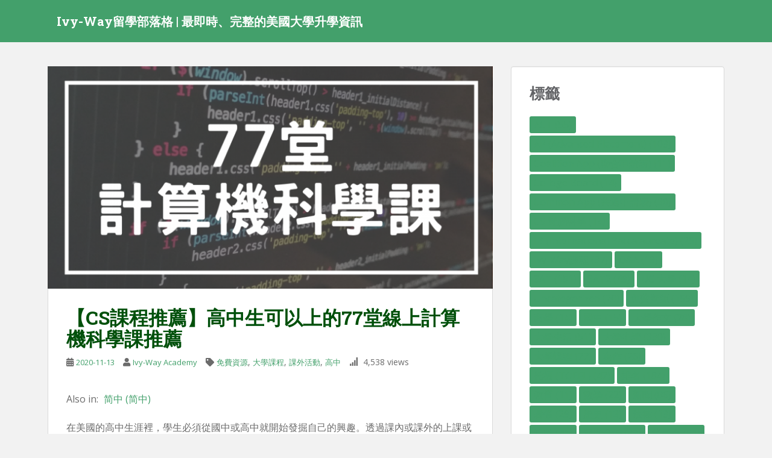

--- FILE ---
content_type: text/html; charset=utf-8
request_url: https://blog.ivy-way.com/computer-science-online-course-recommendations-for-hs-students/
body_size: 28750
content:
<!DOCTYPE html>
<html class="no-js" lang="tw" amp="" data-amp-auto-lightbox-disable transformed="self;v=1" i-amphtml-layout="" i-amphtml-no-boilerplate="" i-amphtml-binding> 
<head><meta charset="UTF-8"><meta name="viewport" content="width=device-width"><link rel="preconnect" href="https://cdn.ampproject.org"><style amp-runtime="" i-amphtml-version="012512221826001">html{overflow-x:hidden!important}html.i-amphtml-fie{height:100%!important;width:100%!important}html:not([amp4ads]),html:not([amp4ads]) body{height:auto!important}html:not([amp4ads]) body{margin:0!important}body{-webkit-text-size-adjust:100%;-moz-text-size-adjust:100%;-ms-text-size-adjust:100%;text-size-adjust:100%}html.i-amphtml-singledoc.i-amphtml-embedded{-ms-touch-action:pan-y pinch-zoom;touch-action:pan-y pinch-zoom}html.i-amphtml-fie>body,html.i-amphtml-singledoc>body{overflow:visible!important}html.i-amphtml-fie:not(.i-amphtml-inabox)>body,html.i-amphtml-singledoc:not(.i-amphtml-inabox)>body{position:relative!important}html.i-amphtml-ios-embed-legacy>body{overflow-x:hidden!important;overflow-y:auto!important;position:absolute!important}html.i-amphtml-ios-embed{overflow-y:auto!important;position:static}#i-amphtml-wrapper{overflow-x:hidden!important;overflow-y:auto!important;position:absolute!important;top:0!important;left:0!important;right:0!important;bottom:0!important;margin:0!important;display:block!important}html.i-amphtml-ios-embed.i-amphtml-ios-overscroll,html.i-amphtml-ios-embed.i-amphtml-ios-overscroll>#i-amphtml-wrapper{-webkit-overflow-scrolling:touch!important}#i-amphtml-wrapper>body{position:relative!important;border-top:1px solid transparent!important}#i-amphtml-wrapper+body{visibility:visible}#i-amphtml-wrapper+body .i-amphtml-lightbox-element,#i-amphtml-wrapper+body[i-amphtml-lightbox]{visibility:hidden}#i-amphtml-wrapper+body[i-amphtml-lightbox] .i-amphtml-lightbox-element{visibility:visible}#i-amphtml-wrapper.i-amphtml-scroll-disabled,.i-amphtml-scroll-disabled{overflow-x:hidden!important;overflow-y:hidden!important}amp-instagram{padding:54px 0px 0px!important;background-color:#fff}amp-iframe iframe{box-sizing:border-box!important}[amp-access][amp-access-hide]{display:none}[subscriptions-dialog],body:not(.i-amphtml-subs-ready) [subscriptions-action],body:not(.i-amphtml-subs-ready) [subscriptions-section]{display:none!important}amp-experiment,amp-live-list>[update]{display:none}amp-list[resizable-children]>.i-amphtml-loading-container.amp-hidden{display:none!important}amp-list [fetch-error],amp-list[load-more] [load-more-button],amp-list[load-more] [load-more-end],amp-list[load-more] [load-more-failed],amp-list[load-more] [load-more-loading]{display:none}amp-list[diffable] div[role=list]{display:block}amp-story-page,amp-story[standalone]{min-height:1px!important;display:block!important;height:100%!important;margin:0!important;padding:0!important;overflow:hidden!important;width:100%!important}amp-story[standalone]{background-color:#000!important;position:relative!important}amp-story-page{background-color:#757575}amp-story .amp-active>div,amp-story .i-amphtml-loader-background{display:none!important}amp-story-page:not(:first-of-type):not([distance]):not([active]){transform:translateY(1000vh)!important}amp-autocomplete{position:relative!important;display:inline-block!important}amp-autocomplete>input,amp-autocomplete>textarea{padding:0.5rem;border:1px solid rgba(0,0,0,.33)}.i-amphtml-autocomplete-results,amp-autocomplete>input,amp-autocomplete>textarea{font-size:1rem;line-height:1.5rem}[amp-fx^=fly-in]{visibility:hidden}amp-script[nodom],amp-script[sandboxed]{position:fixed!important;top:0!important;width:1px!important;height:1px!important;overflow:hidden!important;visibility:hidden}
/*# sourceURL=/css/ampdoc.css*/[hidden]{display:none!important}.i-amphtml-element{display:inline-block}.i-amphtml-blurry-placeholder{transition:opacity 0.3s cubic-bezier(0.0,0.0,0.2,1)!important;pointer-events:none}[layout=nodisplay]:not(.i-amphtml-element){display:none!important}.i-amphtml-layout-fixed,[layout=fixed][width][height]:not(.i-amphtml-layout-fixed){display:inline-block;position:relative}.i-amphtml-layout-responsive,[layout=responsive][width][height]:not(.i-amphtml-layout-responsive),[width][height][heights]:not([layout]):not(.i-amphtml-layout-responsive),[width][height][sizes]:not(img):not([layout]):not(.i-amphtml-layout-responsive){display:block;position:relative}.i-amphtml-layout-intrinsic,[layout=intrinsic][width][height]:not(.i-amphtml-layout-intrinsic){display:inline-block;position:relative;max-width:100%}.i-amphtml-layout-intrinsic .i-amphtml-sizer{max-width:100%}.i-amphtml-intrinsic-sizer{max-width:100%;display:block!important}.i-amphtml-layout-container,.i-amphtml-layout-fixed-height,[layout=container],[layout=fixed-height][height]:not(.i-amphtml-layout-fixed-height){display:block;position:relative}.i-amphtml-layout-fill,.i-amphtml-layout-fill.i-amphtml-notbuilt,[layout=fill]:not(.i-amphtml-layout-fill),body noscript>*{display:block;overflow:hidden!important;position:absolute;top:0;left:0;bottom:0;right:0}body noscript>*{position:absolute!important;width:100%;height:100%;z-index:2}body noscript{display:inline!important}.i-amphtml-layout-flex-item,[layout=flex-item]:not(.i-amphtml-layout-flex-item){display:block;position:relative;-ms-flex:1 1 auto;flex:1 1 auto}.i-amphtml-layout-fluid{position:relative}.i-amphtml-layout-size-defined{overflow:hidden!important}.i-amphtml-layout-awaiting-size{position:absolute!important;top:auto!important;bottom:auto!important}i-amphtml-sizer{display:block!important}@supports (aspect-ratio:1/1){i-amphtml-sizer.i-amphtml-disable-ar{display:none!important}}.i-amphtml-blurry-placeholder,.i-amphtml-fill-content{display:block;height:0;max-height:100%;max-width:100%;min-height:100%;min-width:100%;width:0;margin:auto}.i-amphtml-layout-size-defined .i-amphtml-fill-content{position:absolute;top:0;left:0;bottom:0;right:0}.i-amphtml-replaced-content,.i-amphtml-screen-reader{padding:0!important;border:none!important}.i-amphtml-screen-reader{position:fixed!important;top:0px!important;left:0px!important;width:4px!important;height:4px!important;opacity:0!important;overflow:hidden!important;margin:0!important;display:block!important;visibility:visible!important}.i-amphtml-screen-reader~.i-amphtml-screen-reader{left:8px!important}.i-amphtml-screen-reader~.i-amphtml-screen-reader~.i-amphtml-screen-reader{left:12px!important}.i-amphtml-screen-reader~.i-amphtml-screen-reader~.i-amphtml-screen-reader~.i-amphtml-screen-reader{left:16px!important}.i-amphtml-unresolved{position:relative;overflow:hidden!important}.i-amphtml-select-disabled{-webkit-user-select:none!important;-ms-user-select:none!important;user-select:none!important}.i-amphtml-notbuilt,[layout]:not(.i-amphtml-element),[width][height][heights]:not([layout]):not(.i-amphtml-element),[width][height][sizes]:not(img):not([layout]):not(.i-amphtml-element){position:relative;overflow:hidden!important;color:transparent!important}.i-amphtml-notbuilt:not(.i-amphtml-layout-container)>*,[layout]:not([layout=container]):not(.i-amphtml-element)>*,[width][height][heights]:not([layout]):not(.i-amphtml-element)>*,[width][height][sizes]:not([layout]):not(.i-amphtml-element)>*{display:none}amp-img:not(.i-amphtml-element)[i-amphtml-ssr]>img.i-amphtml-fill-content{display:block}.i-amphtml-notbuilt:not(.i-amphtml-layout-container),[layout]:not([layout=container]):not(.i-amphtml-element),[width][height][heights]:not([layout]):not(.i-amphtml-element),[width][height][sizes]:not(img):not([layout]):not(.i-amphtml-element){color:transparent!important;line-height:0!important}.i-amphtml-ghost{visibility:hidden!important}.i-amphtml-element>[placeholder],[layout]:not(.i-amphtml-element)>[placeholder],[width][height][heights]:not([layout]):not(.i-amphtml-element)>[placeholder],[width][height][sizes]:not([layout]):not(.i-amphtml-element)>[placeholder]{display:block;line-height:normal}.i-amphtml-element>[placeholder].amp-hidden,.i-amphtml-element>[placeholder].hidden{visibility:hidden}.i-amphtml-element:not(.amp-notsupported)>[fallback],.i-amphtml-layout-container>[placeholder].amp-hidden,.i-amphtml-layout-container>[placeholder].hidden{display:none}.i-amphtml-layout-size-defined>[fallback],.i-amphtml-layout-size-defined>[placeholder]{position:absolute!important;top:0!important;left:0!important;right:0!important;bottom:0!important;z-index:1}amp-img[i-amphtml-ssr]:not(.i-amphtml-element)>[placeholder]{z-index:auto}.i-amphtml-notbuilt>[placeholder]{display:block!important}.i-amphtml-hidden-by-media-query{display:none!important}.i-amphtml-element-error{background:red!important;color:#fff!important;position:relative!important}.i-amphtml-element-error:before{content:attr(error-message)}i-amp-scroll-container,i-amphtml-scroll-container{position:absolute;top:0;left:0;right:0;bottom:0;display:block}i-amp-scroll-container.amp-active,i-amphtml-scroll-container.amp-active{overflow:auto;-webkit-overflow-scrolling:touch}.i-amphtml-loading-container{display:block!important;pointer-events:none;z-index:1}.i-amphtml-notbuilt>.i-amphtml-loading-container{display:block!important}.i-amphtml-loading-container.amp-hidden{visibility:hidden}.i-amphtml-element>[overflow]{cursor:pointer;position:relative;z-index:2;visibility:hidden;display:initial;line-height:normal}.i-amphtml-layout-size-defined>[overflow]{position:absolute}.i-amphtml-element>[overflow].amp-visible{visibility:visible}template{display:none!important}.amp-border-box,.amp-border-box *,.amp-border-box :after,.amp-border-box :before{box-sizing:border-box}amp-pixel{display:none!important}amp-analytics,amp-auto-ads,amp-story-auto-ads{position:fixed!important;top:0!important;width:1px!important;height:1px!important;overflow:hidden!important;visibility:hidden}amp-story{visibility:hidden!important}html.i-amphtml-fie>amp-analytics{position:initial!important}[visible-when-invalid]:not(.visible),form [submit-error],form [submit-success],form [submitting]{display:none}amp-accordion{display:block!important}@media (min-width:1px){:where(amp-accordion>section)>:first-child{margin:0;background-color:#efefef;padding-right:20px;border:1px solid #dfdfdf}:where(amp-accordion>section)>:last-child{margin:0}}amp-accordion>section{float:none!important}amp-accordion>section>*{float:none!important;display:block!important;overflow:hidden!important;position:relative!important}amp-accordion,amp-accordion>section{margin:0}amp-accordion:not(.i-amphtml-built)>section>:last-child{display:none!important}amp-accordion:not(.i-amphtml-built)>section[expanded]>:last-child{display:block!important}
/*# sourceURL=/css/ampshared.css*/</style><meta name="theme-color" content="#43a06b"><meta name="description" content="在美國的高中生涯裡，學生必須從國中或高中就開始發掘自己的興趣。透過課內或課外的上課或活動，學生必須開始發現自己的強項及興趣，這樣在申請大學的時候才可以很明確的跟大學說自己想讀的方向，並且可以告訴大學自己過去相關的經歷，而不是 “我什麼都沒上過，所以我不知道”、“因為我爸媽叫我讀計算機科學，所以我就選擇計算機科學” 這種沒說服力的答案。 Ivy-Way在這裡照不同程度整理出的77堂高中生可以上的線上CS課程推薦，當中大部分還是免費的！現在不妨挑幾個你有興趣的主題，開始學習吧！"><meta name="robots" content="index, follow, max-snippet:-1, max-image-preview:large, max-video-preview:-1"><meta property="og:url" content="https://blog.ivy-way.com/computer-science-online-course-recommendations-for-hs-students/"><meta property="og:site_name" content="Ivy-Way留學部落格 | 最即時、完整的美國大學升學資訊"><meta property="og:locale" content="tw"><meta property="og:locale:alternate" content="cn"><meta property="og:type" content="article"><meta property="article:author" content="https://facebook.com/ivywayacademy"><meta property="article:publisher" content="https://facebook.com/ivywayacademy"><meta property="article:section" content="免費資源"><meta property="og:title" content="【CS課程推薦】高中生可以上的77堂線上計算機科學課推薦 | Ivy-Way留學部落格 | 最即時、完整的美國大學升學資訊"><meta property="og:description" content="在美國的高中生涯裡，學生必須從國中或高中就開始發掘自己的興趣。透過課內或課外的上課或活動，學生必須開始發現自己的強項及興趣，這樣在申請大學的時候才可以很明確的跟大學說自己想讀的方向，並且可以告訴大學自己過去相關的經歷，而不是 “我什麼都沒上過，所以我不知道”、“因為我爸媽叫我讀計算機科學，所以我就選擇計算機科學” 這種沒說服力的答案。 Ivy-Way在這裡照不同程度整理出的77堂高中生可以上的線上CS課程推薦，當中大部分還是免費的！現在不妨挑幾個你有興趣的主題，開始學習吧！"><meta property="og:image" content="https://blog.ivy-way.com/wp-content/uploads/2020/08/計算機科學課程推薦.png"><meta property="og:image:secure_url" content="https://blog.ivy-way.com/wp-content/uploads/2020/08/計算機科學課程推薦.png"><meta property="og:image:width" content="900"><meta property="og:image:height" content="450"><meta property="og:image:alt" content="計算機科學課程推薦"><meta name="twitter:card" content="summary"><meta name="twitter:site" content="https://x.com/ivywayacademy"><meta name="twitter:creator" content="https://x.com/ivywayacademy"><meta name="twitter:title" content="【CS課程推薦】高中生可以上的77堂線上計算機科學課推薦 | Ivy-Way留學部落格 | 最即時、完整的美國大學升學資訊"><meta name="twitter:description" content="在美國的高中生涯裡，學生必須從國中或高中就開始發掘自己的興趣。透過課內或課外的上課或活動，學生必須開始發現自己的強項及興趣，這樣在申請大學的時候才可以很明確的跟大學說自己想讀的方向，並且可以告訴大學自己過去相關的經歷，而不是 “我什麼都沒上過，所以我不知道”、“因為我爸媽叫我讀計算機科學，所以我就選擇計算機科學” 這種沒說服力的答案。 Ivy-Way在這裡照不同程度整理出的77堂高中生可以上的線上CS課程推薦，當中大部分還是免費的！現在不妨挑幾個你有興趣的主題，開始學習吧！"><meta name="twitter:image" content="https://blog.ivy-way.com/wp-content/uploads/2020/08/計算機科學課程推薦.png"><meta name="generator" content="WPML ver:4.4.8 stt:1,66,67;"><meta name="generator" content="Site Kit by Google 1.170.0"><meta name="google-adsense-platform-account" content="ca-host-pub-2644536267352236"><meta name="google-adsense-platform-domain" content="sitekit.withgoogle.com"><meta name="generator" content="AMP Plugin v2.5.5; mode=standard"><meta name="msapplication-TileImage" content="https://blog.ivy-way.com/wp-content/uploads/2019/12/cropped-Ivy-Way-leaf-logo-transparent-green-2-270x270.png"><link rel="preconnect" href="https://fonts.gstatic.com/" crossorigin=""><link rel="dns-prefetch" href="//fonts.googleapis.com"><link rel="dns-prefetch" href="//www.googletagmanager.com"><link rel="preload" href="https://blog.ivy-way.com/wp-content/themes/sparkling/assets/fonts/fa-brands-400.eot#iefix" as="font" crossorigin=""><link rel="preload" href="https://blog.ivy-way.com/wp-content/themes/sparkling/assets/fonts/fa-regular-400.eot#iefix" as="font" crossorigin=""><link rel="preload" href="https://blog.ivy-way.com/wp-content/themes/sparkling/assets/fonts/fa-solid-900.eot#iefix" as="font" crossorigin=""><link rel="preload" href="https://blog.ivy-way.com/wp-content/themes/sparkling/assets/fonts/glyphicons-halflings-regular.eot#iefix" as="font" crossorigin=""><link rel="preload" href="https://blog.ivy-way.com/wp-includes/fonts/dashicons.eot?99ac726223c749443b642ce33df8b800#iefix" as="font" crossorigin=""><link rel="preconnect" href="https://fonts.gstatic.com" crossorigin=""><link rel="dns-prefetch" href="https://fonts.gstatic.com"><script async="" src="https://cdn.ampproject.org/v0.mjs" type="module" crossorigin="anonymous"></script><script async nomodule src="https://cdn.ampproject.org/v0.js" crossorigin="anonymous"></script><script src="https://cdn.ampproject.org/v0/amp-analytics-0.1.mjs" async="" custom-element="amp-analytics" type="module" crossorigin="anonymous"></script><script async nomodule src="https://cdn.ampproject.org/v0/amp-analytics-0.1.js" crossorigin="anonymous" custom-element="amp-analytics"></script><script src="https://cdn.ampproject.org/v0/amp-auto-ads-0.1.mjs" async="" custom-element="amp-auto-ads" type="module" crossorigin="anonymous"></script><script async nomodule src="https://cdn.ampproject.org/v0/amp-auto-ads-0.1.js" crossorigin="anonymous" custom-element="amp-auto-ads"></script><script src="https://cdn.ampproject.org/v0/amp-bind-0.1.mjs" async="" custom-element="amp-bind" type="module" crossorigin="anonymous"></script><script async nomodule src="https://cdn.ampproject.org/v0/amp-bind-0.1.js" crossorigin="anonymous" custom-element="amp-bind"></script><script src="https://cdn.ampproject.org/v0/amp-form-0.1.mjs" async="" custom-element="amp-form" type="module" crossorigin="anonymous"></script><script async nomodule src="https://cdn.ampproject.org/v0/amp-form-0.1.js" crossorigin="anonymous" custom-element="amp-form"></script><script src="https://cdn.ampproject.org/v0/amp-mustache-0.2.mjs" async="" custom-template="amp-mustache" type="module" crossorigin="anonymous"></script><script async nomodule src="https://cdn.ampproject.org/v0/amp-mustache-0.2.js" crossorigin="anonymous" custom-template="amp-mustache"></script><link rel="icon" href="https://blog.ivy-way.com/wp-content/uploads/2019/12/cropped-Ivy-Way-leaf-logo-transparent-green-2-32x32.png" sizes="32x32"><link rel="icon" href="https://blog.ivy-way.com/wp-content/uploads/2019/12/cropped-Ivy-Way-leaf-logo-transparent-green-2-192x192.png" sizes="192x192"><link crossorigin="anonymous" rel="stylesheet" id="sparkling-fonts-css" href="https://fonts.googleapis.com/css?family=Open+Sans%3A400italic%2C400%2C600%2C700%7CRoboto+Slab%3A400%2C300%2C700&amp;ver=6.9" type="text/css" media="all"><style amp-custom="">amp-img:is([sizes=auto i],[sizes^="auto," i]){contain-intrinsic-size:3000px 1500px}amp-img.amp-wp-enforced-sizes{object-fit:contain}.amp-wp-default-form-message>p{margin:1em 0;padding:.5em}.amp-wp-default-form-message[submit-success]>p.amp-wp-form-redirecting,.amp-wp-default-form-message[submitting]>p{font-style:italic}.amp-wp-default-form-message[submit-success]>p:not(.amp-wp-form-redirecting){background-color:#90ee90;border:1px solid green;color:#000}.amp-wp-default-form-message[submit-error]>p{background-color:#ffb6c1;border:1px solid red;color:#000}.amp-wp-default-form-message[submit-success]>p:empty{display:none}button[overflow]{bottom:0}amp-img img,amp-img noscript{image-rendering:inherit;object-fit:inherit;object-position:inherit}@font-face{font-family:dashicons;src:url("https://blog.ivy-way.com/wp-includes/fonts/dashicons.eot?99ac726223c749443b642ce33df8b800");src:url("https://blog.ivy-way.com/wp-includes/fonts/dashicons.eot?99ac726223c749443b642ce33df8b800#iefix") format("embedded-opentype"),url("https://blog.ivy-way.com/wp-includes/fonts/dashicons.woff") format("woff"),url("https://blog.ivy-way.com/wp-includes/fonts/dashicons.ttf?99ac726223c749443b642ce33df8b800") format("truetype");font-weight:400;font-style:normal}@keyframes pvc-loading{0%{transform:translate(-50%,-50%) rotate(0)}to{transform:translate(-50%,-50%) rotate(360deg)}}.wp-block-button__link{align-content:center;box-sizing:border-box;cursor:pointer;display:inline-block;height:100%;text-align:center;word-break:break-word}:where(.wp-block-button__link){border-radius:9999px;box-shadow:none;padding:calc(.667em + 2px) calc(1.333em + 2px);text-decoration:none}:root :where(.wp-block-button .wp-block-button__link.is-style-outline),:root :where(.wp-block-button.is-style-outline>.wp-block-button__link){border:2px solid;padding:.667em 1.333em}:root :where(.wp-block-button .wp-block-button__link.is-style-outline:not(.has-text-color)),:root :where(.wp-block-button.is-style-outline>.wp-block-button__link:not(.has-text-color)){color:currentColor}:root :where(.wp-block-button .wp-block-button__link.is-style-outline:not(.has-background)),:root :where(.wp-block-button.is-style-outline>.wp-block-button__link:not(.has-background)){background-color:initial;background-image:none}:where(.wp-block-columns){margin-bottom:1.75em}:where(.wp-block-columns.has-background){padding:1.25em 2.375em}:where(.wp-block-post-comments input[type=submit]){border:none}:where(.wp-block-cover-image:not(.has-text-color)),:where(.wp-block-cover:not(.has-text-color)){color:#fff}:where(.wp-block-cover-image.is-light:not(.has-text-color)),:where(.wp-block-cover.is-light:not(.has-text-color)){color:#000}:root :where(.wp-block-cover h1:not(.has-text-color)),:root :where(.wp-block-cover h2:not(.has-text-color)),:root :where(.wp-block-cover h3:not(.has-text-color)),:root :where(.wp-block-cover h4:not(.has-text-color)),:root :where(.wp-block-cover h5:not(.has-text-color)),:root :where(.wp-block-cover h6:not(.has-text-color)),:root :where(.wp-block-cover p:not(.has-text-color)){color:inherit}:where(.wp-block-file){margin-bottom:1.5em}:where(.wp-block-file__button){border-radius:2em;display:inline-block;padding:.5em 1em}:where(.wp-block-file__button):where(a):active,:where(.wp-block-file__button):where(a):focus,:where(.wp-block-file__button):where(a):hover,:where(.wp-block-file__button):where(a):visited{box-shadow:none;color:#fff;opacity:.85;text-decoration:none}:where(.wp-block-form-input__input){font-size:1em;margin-bottom:.5em;padding:0 .5em}:where(.wp-block-form-input__input)[type=date],:where(.wp-block-form-input__input)[type=datetime-local],:where(.wp-block-form-input__input)[type=datetime],:where(.wp-block-form-input__input)[type=email],:where(.wp-block-form-input__input)[type=month],:where(.wp-block-form-input__input)[type=number],:where(.wp-block-form-input__input)[type=password],:where(.wp-block-form-input__input)[type=search],:where(.wp-block-form-input__input)[type=tel],:where(.wp-block-form-input__input)[type=text],:where(.wp-block-form-input__input)[type=time],:where(.wp-block-form-input__input)[type=url],:where(.wp-block-form-input__input)[type=week]{border-style:solid;border-width:1px;line-height:2;min-height:2em}:where(.wp-block-group.wp-block-group-is-layout-constrained){position:relative}@keyframes show-content-image{0%{visibility:hidden}99%{visibility:hidden}to{visibility:visible}}@keyframes turn-on-visibility{0%{opacity:0}to{opacity:1}}@keyframes turn-off-visibility{0%{opacity:1;visibility:visible}99%{opacity:0;visibility:visible}to{opacity:0;visibility:hidden}}@keyframes lightbox-zoom-in{0%{transform:translate(calc(( -100vw + var(--wp--lightbox-scrollbar-width) ) / 2 + var(--wp--lightbox-initial-left-position)),calc(-50vh + var(--wp--lightbox-initial-top-position))) scale(var(--wp--lightbox-scale))}to{transform:translate(-50%,-50%) scale(1)}}@keyframes lightbox-zoom-out{0%{transform:translate(-50%,-50%) scale(1);visibility:visible}99%{visibility:visible}to{transform:translate(calc(( -100vw + var(--wp--lightbox-scrollbar-width) ) / 2 + var(--wp--lightbox-initial-left-position)),calc(-50vh + var(--wp--lightbox-initial-top-position))) scale(var(--wp--lightbox-scale));visibility:hidden}}:where(.wp-block-latest-comments:not([data-amp-original-style*=line-height] .wp-block-latest-comments__comment)){line-height:1.1}:where(.wp-block-latest-comments:not([data-amp-original-style*=line-height] .wp-block-latest-comments__comment-excerpt p)){line-height:1.8}:root :where(.wp-block-latest-posts.is-grid){padding:0}:root :where(.wp-block-latest-posts.wp-block-latest-posts__list){padding-left:0}ul{box-sizing:border-box}:root :where(.wp-block-list.has-background){padding:1.25em 2.375em}:where(.wp-block-navigation.has-background .wp-block-navigation-item a:not(.wp-element-button)),:where(.wp-block-navigation.has-background .wp-block-navigation-submenu a:not(.wp-element-button)){padding:.5em 1em}:where(.wp-block-navigation .wp-block-navigation__submenu-container .wp-block-navigation-item a:not(.wp-element-button)),:where(.wp-block-navigation .wp-block-navigation__submenu-container .wp-block-navigation-submenu a:not(.wp-element-button)),:where(.wp-block-navigation .wp-block-navigation__submenu-container .wp-block-navigation-submenu button.wp-block-navigation-item__content),:where(.wp-block-navigation .wp-block-navigation__submenu-container .wp-block-pages-list__item button.wp-block-navigation-item__content){padding:.5em 1em}@keyframes overlay-menu__fade-in-animation{0%{opacity:0;transform:translateY(.5em)}to{opacity:1;transform:translateY(0)}}:root :where(p.has-background){padding:1.25em 2.375em}:where(p.has-text-color:not(.has-link-color)) a{color:inherit}:where(.wp-block-post-comments-form input:not([type=submit])),:where(.wp-block-post-comments-form textarea){border:1px solid #949494;font-family:inherit;font-size:1em}:where(.wp-block-post-comments-form input:where(:not([type=submit]):not([type=checkbox]))),:where(.wp-block-post-comments-form textarea){padding:calc(.667em + 2px)}:where(.wp-block-post-excerpt){box-sizing:border-box;margin-bottom:var(--wp--style--block-gap);margin-top:var(--wp--style--block-gap)}:where(.wp-block-preformatted.has-background){padding:1.25em 2.375em}:where(.wp-block-search__button){border:1px solid #ccc;padding:6px 10px}:where(.wp-block-search__input){appearance:none;border:1px solid #949494;flex-grow:1;font-family:inherit;font-size:inherit;font-style:inherit;font-weight:inherit;letter-spacing:inherit;line-height:inherit;margin-left:0;margin-right:0;min-width:3rem;padding:8px;text-transform:inherit}:where(.wp-block-search__input):not(#_#_#_#_#_#_#_){text-decoration:unset}:where(.wp-block-search__button-inside .wp-block-search__inside-wrapper){background-color:#fff;border:1px solid #949494;box-sizing:border-box;padding:4px}:where(.wp-block-search__button-inside .wp-block-search__inside-wrapper) :where(.wp-block-search__button){padding:4px 8px}.wp-block-separator{border:none;border-top:2px solid}:root :where(.wp-block-separator.is-style-dots){height:auto;line-height:1;text-align:center}:root :where(.wp-block-separator.is-style-dots):before{color:currentColor;content:"···";font-family:serif;font-size:1.5em;letter-spacing:2em;padding-left:2em}:root :where(.wp-block-site-logo.is-style-rounded){border-radius:9999px}:root :where(.wp-block-social-links .wp-social-link a){padding:.25em}:root :where(.wp-block-social-links.is-style-logos-only .wp-social-link a){padding:0}:root :where(.wp-block-social-links.is-style-pill-shape .wp-social-link a){padding-left:.6666666667em;padding-right:.6666666667em}:root :where(.wp-block-tag-cloud.is-style-outline){display:flex;flex-wrap:wrap;gap:1ch}:root :where(.wp-block-tag-cloud.is-style-outline a){border:1px solid;margin-right:0;padding:1ch 2ch}:root :where(.wp-block-tag-cloud.is-style-outline a):not(#_#_#_#_#_#_#_#_){font-size:unset;text-decoration:none}:root :where(.wp-block-table-of-contents){box-sizing:border-box}:where(.wp-block-term-description){box-sizing:border-box;margin-bottom:var(--wp--style--block-gap);margin-top:var(--wp--style--block-gap)}:where(pre.wp-block-verse){font-family:inherit}.entry-content{counter-reset:footnotes}:root{--wp-block-synced-color:#7a00df;--wp-block-synced-color--rgb:122,0,223;--wp-bound-block-color:var(--wp-block-synced-color);--wp-editor-canvas-background:#ddd;--wp-admin-theme-color:#007cba;--wp-admin-theme-color--rgb:0,124,186;--wp-admin-theme-color-darker-10:#006ba1;--wp-admin-theme-color-darker-10--rgb:0,107,160.5;--wp-admin-theme-color-darker-20:#005a87;--wp-admin-theme-color-darker-20--rgb:0,90,135;--wp-admin-border-width-focus:2px}@media (min-resolution:192dpi){:root{--wp-admin-border-width-focus:1.5px}}:root{--wp--preset--font-size--normal:16px;--wp--preset--font-size--huge:42px}.screen-reader-text{border:0;clip-path:inset(50%);height:1px;margin:-1px;overflow:hidden;padding:0;position:absolute;width:1px}.screen-reader-text:not(#_#_#_#_#_#_#_){word-wrap:normal}.screen-reader-text:focus{background-color:#ddd;clip-path:none;color:#444;display:block;font-size:1em;height:auto;left:5px;line-height:normal;padding:15px 23px 14px;text-decoration:none;top:5px;width:auto;z-index:100000}html :where(.has-border-color){border-style:solid}html :where([data-amp-original-style*=border-top-color]){border-top-style:solid}html :where([data-amp-original-style*=border-right-color]){border-right-style:solid}html :where([data-amp-original-style*=border-bottom-color]){border-bottom-style:solid}html :where([data-amp-original-style*=border-left-color]){border-left-style:solid}html :where([data-amp-original-style*=border-width]){border-style:solid}html :where([data-amp-original-style*=border-top-width]){border-top-style:solid}html :where([data-amp-original-style*=border-right-width]){border-right-style:solid}html :where([data-amp-original-style*=border-bottom-width]){border-bottom-style:solid}html :where([data-amp-original-style*=border-left-width]){border-left-style:solid}html :where(amp-img[class*=wp-image-]),html :where(amp-anim[class*=wp-image-]){height:auto;max-width:100%}:where(figure){margin:0 0 1em}html :where(.is-position-sticky){--wp-admin--admin-bar--position-offset:var(--wp-admin--admin-bar--height,0px)}@media screen and (max-width:600px){html :where(.is-position-sticky){--wp-admin--admin-bar--position-offset:0px}}ul{box-sizing:border-box}:root :where(.wp-block-list.has-background){padding:1.25em 2.375em}:root :where(p.has-background){padding:1.25em 2.375em}:where(p.has-text-color:not(.has-link-color)) a{color:inherit}.wp-block-separator{border:none;border-top:2px solid}:root :where(.wp-block-separator.is-style-dots){height:auto;line-height:1;text-align:center}:root :where(.wp-block-separator.is-style-dots):before{color:currentColor;content:"···";font-family:serif;font-size:1.5em;letter-spacing:2em;padding-left:2em}:root{--wp--preset--aspect-ratio--square:1;--wp--preset--aspect-ratio--4-3:4/3;--wp--preset--aspect-ratio--3-4:3/4;--wp--preset--aspect-ratio--3-2:3/2;--wp--preset--aspect-ratio--2-3:2/3;--wp--preset--aspect-ratio--16-9:16/9;--wp--preset--aspect-ratio--9-16:9/16;--wp--preset--color--black:#000;--wp--preset--color--cyan-bluish-gray:#abb8c3;--wp--preset--color--white:#fff;--wp--preset--color--pale-pink:#f78da7;--wp--preset--color--vivid-red:#cf2e2e;--wp--preset--color--luminous-vivid-orange:#ff6900;--wp--preset--color--luminous-vivid-amber:#fcb900;--wp--preset--color--light-green-cyan:#7bdcb5;--wp--preset--color--vivid-green-cyan:#00d084;--wp--preset--color--pale-cyan-blue:#8ed1fc;--wp--preset--color--vivid-cyan-blue:#0693e3;--wp--preset--color--vivid-purple:#9b51e0;--wp--preset--gradient--vivid-cyan-blue-to-vivid-purple:linear-gradient(135deg,#0693e3 0%,#9b51e0 100%);--wp--preset--gradient--light-green-cyan-to-vivid-green-cyan:linear-gradient(135deg,#7adcb4 0%,#00d082 100%);--wp--preset--gradient--luminous-vivid-amber-to-luminous-vivid-orange:linear-gradient(135deg,#fcb900 0%,#ff6900 100%);--wp--preset--gradient--luminous-vivid-orange-to-vivid-red:linear-gradient(135deg,#ff6900 0%,#cf2e2e 100%);--wp--preset--gradient--very-light-gray-to-cyan-bluish-gray:linear-gradient(135deg,#eee 0%,#a9b8c3 100%);--wp--preset--gradient--cool-to-warm-spectrum:linear-gradient(135deg,#4aeadc 0%,#9778d1 20%,#cf2aba 40%,#ee2c82 60%,#fb6962 80%,#fef84c 100%);--wp--preset--gradient--blush-light-purple:linear-gradient(135deg,#ffceec 0%,#9896f0 100%);--wp--preset--gradient--blush-bordeaux:linear-gradient(135deg,#fecda5 0%,#fe2d2d 50%,#6b003e 100%);--wp--preset--gradient--luminous-dusk:linear-gradient(135deg,#ffcb70 0%,#c751c0 50%,#4158d0 100%);--wp--preset--gradient--pale-ocean:linear-gradient(135deg,#fff5cb 0%,#b6e3d4 50%,#33a7b5 100%);--wp--preset--gradient--electric-grass:linear-gradient(135deg,#caf880 0%,#71ce7e 100%);--wp--preset--gradient--midnight:linear-gradient(135deg,#020381 0%,#2874fc 100%);--wp--preset--font-size--small:13px;--wp--preset--font-size--medium:20px;--wp--preset--font-size--large:36px;--wp--preset--font-size--x-large:42px;--wp--preset--spacing--20:.44rem;--wp--preset--spacing--30:.67rem;--wp--preset--spacing--40:1rem;--wp--preset--spacing--50:1.5rem;--wp--preset--spacing--60:2.25rem;--wp--preset--spacing--70:3.38rem;--wp--preset--spacing--80:5.06rem;--wp--preset--shadow--natural:6px 6px 9px rgba(0,0,0,.2);--wp--preset--shadow--deep:12px 12px 50px rgba(0,0,0,.4);--wp--preset--shadow--sharp:6px 6px 0px rgba(0,0,0,.2);--wp--preset--shadow--outlined:6px 6px 0px -3px #fff,6px 6px #000;--wp--preset--shadow--crisp:6px 6px 0px #000}:where(.is-layout-flex){gap:.5em}:where(.is-layout-grid){gap:.5em}:where(.wp-block-columns.is-layout-flex){gap:2em}:where(.wp-block-columns.is-layout-grid){gap:2em}:where(.wp-block-post-template.is-layout-flex){gap:1.25em}:where(.wp-block-post-template.is-layout-grid){gap:1.25em}.wp-block-button__link{color:#fff;background-color:#32373c;border-radius:9999px;box-shadow:none;text-decoration:none;padding:calc(.667em + 2px) calc(1.333em + 2px);font-size:1.125em}.wpml-ls-legacy-list-horizontal{border:1px solid transparent;padding:7px;clear:both}.wpml-ls-legacy-list-horizontal>ul{padding:0;list-style-type:none}.wpml-ls-legacy-list-horizontal>ul:not(#_#_#_#_#_#_#_#_){margin:0}.wpml-ls-legacy-list-horizontal .wpml-ls-item{padding:0;margin:0;list-style-type:none;display:inline-block}.wpml-ls-legacy-list-horizontal a{display:block;text-decoration:none;padding:5px 10px;line-height:1}.wpml-ls-legacy-list-horizontal a span{vertical-align:middle}.wpml-ls-legacy-list-horizontal .wpml-ls-flag{display:inline;vertical-align:middle;width:18px;height:12px}.wpml-ls-legacy-list-horizontal .wpml-ls-flag+span{margin-left:.4em}.wpml-ls-legacy-list-horizontal.wpml-ls-statics-footer{margin-bottom:30px}.wpml-ls-legacy-list-horizontal.wpml-ls-statics-footer>ul{text-align:center}.wpml-ls-statics-footer a{color:#444;background-color:#fff}.wpml-ls-statics-footer a:hover,.wpml-ls-statics-footer a:focus{color:#000;background-color:#eee}.wpml-ls-statics-footer .wpml-ls-current-language>a{color:#444;background-color:#fff}.wpml-ls-statics-footer .wpml-ls-current-language:hover>a,.wpml-ls-statics-footer .wpml-ls-current-language>a:focus{color:#000;background-color:#eee}.wpml-ls-statics-post_translations{clear:both}.wpml-ls-statics-post_translations .wpml-ls-item{padding:0;margin:0;display:inline-block}.wpml-ls-statics-post_translations .wpml-ls-item:not(:last-child):after{content:", "}.wpml-ls-statics-post_translations a{line-height:1;text-decoration:none;display:inline-block}.wpml-ls-statics-post_translations .wpml-ls-flag{display:inline;vertical-align:baseline;width:18px;height:12px}.wpml-ls-statics-post_translations .wpml-ls-flag+span{margin-left:.3em}.wpml-ls-menu-item .wpml-ls-flag{display:inline;vertical-align:baseline;width:18px;height:12px}.wpml-ls-menu-item .wpml-ls-flag+span{margin-left:.3em}html{font-family:sans-serif;-webkit-text-size-adjust:100%;-ms-text-size-adjust:100%}body{margin:0}article,aside,footer,header,main,nav{display:block}[hidden],template{display:none}a{background-color:transparent}a:active,a:hover{outline:0}h1{margin:.67em 0;font-size:2em}small{font-size:80%}amp-img{border:0}hr{height:0;-webkit-box-sizing:content-box;-moz-box-sizing:content-box;box-sizing:content-box}button,input,textarea{margin:0;font:inherit;color:inherit}button{overflow:visible}button{text-transform:none}button,html input[type=button],input[type=reset],input[type=submit]{-webkit-appearance:button;cursor:pointer}button[disabled],html input[disabled]{cursor:default}button::-moz-focus-inner,input::-moz-focus-inner{padding:0;border:0}input{line-height:normal}input[type=checkbox],input[type=radio]{-webkit-box-sizing:border-box;-moz-box-sizing:border-box;box-sizing:border-box;padding:0}input[type=number]::-webkit-inner-spin-button,input[type=number]::-webkit-outer-spin-button{height:auto}input[type=search]{-webkit-box-sizing:content-box;-moz-box-sizing:content-box;box-sizing:content-box;-webkit-appearance:textfield}input[type=search]::-webkit-search-cancel-button,input[type=search]::-webkit-search-decoration{-webkit-appearance:none}textarea{overflow:auto}@media print{*:not(#_#_#_#_#_#_),:after:not(#_#_#_#_#_#_#_#_),:before:not(#_#_#_#_#_#_#_#_){color:#000;text-shadow:none;background:0 0;-webkit-box-shadow:none;box-shadow:none}a,a:visited{text-decoration:underline}a[href]:after{content:" (" attr(href) ")"}a[href^="javascript:"]:after,a[href^="#"]:after{content:""}blockquote{border:1px solid #999;page-break-inside:avoid}amp-img{page-break-inside:avoid}amp-img:not(#_#_#_#_#_#_#_#_){max-width:100%}h2,h3,p{orphans:3;widows:3}h2,h3{page-break-after:avoid}.navbar{display:none}}@font-face{font-family:"Glyphicons Halflings";src:url("https://blog.ivy-way.com/wp-content/themes/sparkling/assets/fonts/glyphicons-halflings-regular.eot");src:url("https://blog.ivy-way.com/wp-content/themes/sparkling/assets/fonts/glyphicons-halflings-regular.eot#iefix") format("embedded-opentype"),url("https://blog.ivy-way.com/wp-content/themes/sparkling/assets/fonts/glyphicons-halflings-regular.woff2") format("woff2"),url("https://blog.ivy-way.com/wp-content/themes/sparkling/assets/fonts/glyphicons-halflings-regular.woff") format("woff"),url("https://blog.ivy-way.com/wp-content/themes/sparkling/assets/fonts/glyphicons-halflings-regular.ttf") format("truetype"),url("https://blog.ivy-way.com/wp-content/themes/sparkling/assets/fonts/glyphicons-halflings-regular.svg#glyphicons_halflingsregular") format("svg")}.glyphicon{position:relative;top:1px;display:inline-block;font-family:"Glyphicons Halflings";font-style:normal;font-weight:400;line-height:1;-webkit-font-smoothing:antialiased;-moz-osx-font-smoothing:grayscale}.glyphicon-search:before{content:""}.glyphicon-signal:before{content:""}*{-webkit-box-sizing:border-box;-moz-box-sizing:border-box;box-sizing:border-box}:after,:before{-webkit-box-sizing:border-box;-moz-box-sizing:border-box;box-sizing:border-box}html{font-size:10px;-webkit-tap-highlight-color:rgba(0,0,0,0)}body{font-family:"Helvetica Neue",Helvetica,Arial,sans-serif;font-size:14px;line-height:1.42857143;color:#333;background-color:#fff}button,input,textarea{font-family:inherit;font-size:inherit;line-height:inherit}a{color:#337ab7;text-decoration:none}a:focus,a:hover{color:#23527c;text-decoration:underline}a:focus{outline:5px auto -webkit-focus-ring-color;outline-offset:-2px}amp-img{vertical-align:middle}hr{margin-top:20px;margin-bottom:20px;border:0;border-top:1px solid #eee}.sr-only{position:absolute;width:1px;height:1px;padding:0;margin:-1px;overflow:hidden;clip:rect(0,0,0,0);border:0}.sr-only-focusable:active,.sr-only-focusable:focus{position:static;width:auto;height:auto;margin:0;overflow:visible;clip:auto}[role=button]{cursor:pointer}h1,h2,h3{font-family:inherit;font-weight:500;line-height:1.1;color:inherit}h1 small,h2 small,h3 small{font-weight:400;line-height:1;color:#777}h1,h2,h3{margin-top:20px;margin-bottom:10px}h1 small,h2 small,h3 small{font-size:65%}h1{font-size:36px}h2{font-size:30px}h3{font-size:24px}p{margin:0 0 10px}small{font-size:85%}.page-header{padding-bottom:9px;margin:40px 0 20px;border-bottom:1px solid #eee}ul{margin-top:0;margin-bottom:10px}ul ul{margin-bottom:0}blockquote{padding:10px 20px;margin:0 0 20px;font-size:17.5px;border-left:5px solid #eee}blockquote p:last-child,blockquote ul:last-child{margin-bottom:0}blockquote footer,blockquote small{display:block;font-size:80%;line-height:1.42857143;color:#777}blockquote footer:before,blockquote small:before{content:"— "}.container{padding-right:15px;padding-left:15px;margin-right:auto;margin-left:auto}@media (min-width:768px){.container{width:750px}}@media (min-width:992px){.container{width:970px}}@media (min-width:1200px){.container{width:1170px}}.row{margin-right:-15px;margin-left:-15px}.col-md-4,.col-md-6,.col-md-8,.col-sm-12{position:relative;min-height:1px;padding-right:15px;padding-left:15px}@media (min-width:768px){.col-sm-12{float:left}.col-sm-12{width:100%}}@media (min-width:992px){.col-md-4,.col-md-6,.col-md-8{float:left}.col-md-8{width:66.66666667%}.col-md-6{width:50%}.col-md-4{width:33.33333333%}}label{display:inline-block;max-width:100%;margin-bottom:5px;font-weight:700}input[type=search]{-webkit-box-sizing:border-box;-moz-box-sizing:border-box;box-sizing:border-box}input[type=checkbox],input[type=radio]{margin:4px 0 0;margin-top:1px \9;line-height:normal}input[type=file]{display:block}input[type=range]{display:block;width:100%}input[type=file]:focus,input[type=checkbox]:focus,input[type=radio]:focus{outline:5px auto -webkit-focus-ring-color;outline-offset:-2px}.form-control{display:block;width:100%;height:34px;padding:6px 12px;font-size:14px;line-height:1.42857143;color:#555;background-color:#fff;background-image:none;border:1px solid #ccc;border-radius:4px;-webkit-box-shadow:inset 0 1px 1px rgba(0,0,0,.075);box-shadow:inset 0 1px 1px rgba(0,0,0,.075);-webkit-transition:border-color ease-in-out .15s,-webkit-box-shadow ease-in-out .15s;-o-transition:border-color ease-in-out .15s,box-shadow ease-in-out .15s;transition:border-color ease-in-out .15s,box-shadow ease-in-out .15s}.form-control:focus{border-color:#66afe9;outline:0;-webkit-box-shadow:inset 0 1px 1px rgba(0,0,0,.075),0 0 8px rgba(102,175,233,.6);box-shadow:inset 0 1px 1px rgba(0,0,0,.075),0 0 8px rgba(102,175,233,.6)}.form-control::-moz-placeholder{color:#999;opacity:1}.form-control:-ms-input-placeholder{color:#999}.form-control::-webkit-input-placeholder{color:#999}.form-control::-ms-expand{background-color:transparent;border:0}.form-control[disabled],.form-control[readonly]{background-color:#eee;opacity:1}.form-control[disabled]{cursor:not-allowed}textarea.form-control{height:auto}input[type=search]{-webkit-appearance:none}@media screen and (-webkit-min-device-pixel-ratio:0){input[type=date].form-control,input[type=time].form-control,input[type=datetime-local].form-control,input[type=month].form-control{line-height:34px}}input[type=checkbox][disabled],input[type=radio][disabled]{cursor:not-allowed}.btn{display:inline-block;padding:6px 12px;margin-bottom:0;font-size:14px;font-weight:400;line-height:1.42857143;text-align:center;white-space:nowrap;vertical-align:middle;-ms-touch-action:manipulation;touch-action:manipulation;cursor:pointer;-webkit-user-select:none;-moz-user-select:none;-ms-user-select:none;user-select:none;background-image:none;border:1px solid transparent;border-radius:4px}.btn:focus-within,.btn:active:focus-within,.btn:active:focus,.btn:focus{outline:5px auto -webkit-focus-ring-color;outline-offset:-2px}.btn:focus-within,.btn:focus,.btn:hover{color:#333;text-decoration:none}.btn:active{background-image:none;outline:0;-webkit-box-shadow:inset 0 3px 5px rgba(0,0,0,.125);box-shadow:inset 0 3px 5px rgba(0,0,0,.125)}.btn[disabled]{cursor:not-allowed;filter:alpha(opacity=65);-webkit-box-shadow:none;box-shadow:none;opacity:.65}.btn-default{color:#333;background-color:#fff;border-color:#ccc}.btn-default:focus-within,.btn-default:focus{color:#333;background-color:#e6e6e6;border-color:#8c8c8c}.btn-default:hover{color:#333;background-color:#e6e6e6;border-color:#adadad}.btn-default:active{color:#333;background-color:#e6e6e6;border-color:#adadad}.btn-default:active:focus-within,.btn-default:active:focus,.btn-default:active:hover{color:#333;background-color:#d4d4d4;border-color:#8c8c8c}.btn-default:active{background-image:none}.btn-default[disabled]:focus-within,.btn-default[disabled]:focus,.btn-default[disabled]:hover{background-color:#fff;border-color:#ccc}.collapse{display:none}[data-toggle=buttons]>.btn input[type=checkbox],[data-toggle=buttons]>.btn input[type=radio]{position:absolute;clip:rect(0,0,0,0);pointer-events:none}.input-group{position:relative;display:table;border-collapse:separate}.input-group[class*=col-]{float:none;padding-right:0;padding-left:0}.input-group .form-control{position:relative;z-index:2;float:left;width:100%;margin-bottom:0}.input-group .form-control:focus{z-index:3}.input-group .form-control,.input-group-btn{display:table-cell}.input-group .form-control:not(:first-child):not(:last-child),.input-group-btn:not(:first-child):not(:last-child){border-radius:0}.input-group-btn{width:1%;white-space:nowrap;vertical-align:middle}.input-group .form-control:first-child,.input-group-btn:first-child>.btn,.input-group-btn:last-child>.btn:not(:last-child):not(.dropdown-toggle){border-top-right-radius:0;border-bottom-right-radius:0}.input-group .form-control:last-child,.input-group-btn:first-child>.btn:not(:first-child),.input-group-btn:last-child>.btn{border-top-left-radius:0;border-bottom-left-radius:0}.input-group-btn{position:relative;font-size:0;white-space:nowrap}.input-group-btn>.btn{position:relative}.input-group-btn>.btn+.btn{margin-left:-1px}.input-group-btn>.btn:active,.input-group-btn>.btn:focus,.input-group-btn>.btn:hover{z-index:2}.input-group-btn:first-child>.btn{margin-right:-1px}.input-group-btn:last-child>.btn{z-index:2;margin-left:-1px}.nav{padding-left:0;margin-bottom:0;list-style:none}.nav>li{position:relative;display:block}.nav>li>a{position:relative;display:block;padding:10px 15px}.nav>li>a:focus,.nav>li>a:hover{text-decoration:none;background-color:#eee}.nav>li>a>amp-img{max-width:none}.navbar{position:relative;min-height:50px;margin-bottom:20px;border:1px solid transparent}@media (min-width:768px){.navbar{border-radius:4px}}@media (min-width:768px){.navbar-header{float:left}}.navbar-collapse{padding-right:15px;padding-left:15px;overflow-x:visible;-webkit-overflow-scrolling:touch;border-top:1px solid transparent;-webkit-box-shadow:inset 0 1px 0 rgba(255,255,255,.1);box-shadow:inset 0 1px 0 rgba(255,255,255,.1)}@media (min-width:768px){.navbar-collapse{width:auto;border-top:0;-webkit-box-shadow:none;box-shadow:none}.navbar-collapse.collapse{padding-bottom:0}.navbar-collapse.collapse:not(#_#_#_#_#_#_#_){display:block;height:auto;overflow:visible}}.container>.navbar-collapse,.container>.navbar-header{margin-right:-15px;margin-left:-15px}@media (min-width:768px){.container>.navbar-collapse,.container>.navbar-header{margin-right:0;margin-left:0}}.navbar-brand{float:left;height:50px;padding:15px 15px;font-size:18px;line-height:20px}.navbar-brand:focus,.navbar-brand:hover{text-decoration:none}.navbar-brand>amp-img{display:block}@media (min-width:768px){.navbar>.container .navbar-brand{margin-left:-15px}}.navbar-toggle{position:relative;float:right;padding:9px 10px;margin-top:8px;margin-right:15px;margin-bottom:8px;background-color:transparent;background-image:none;border:1px solid transparent;border-radius:4px}.navbar-toggle:focus{outline:0}.navbar-toggle .icon-bar{display:block;width:22px;height:2px;border-radius:1px}.navbar-toggle .icon-bar+.icon-bar{margin-top:4px}@media (min-width:768px){.navbar-toggle{display:none}}.navbar-nav{margin:7.5px -15px}.navbar-nav>li>a{padding-top:10px;padding-bottom:10px;line-height:20px}@media (min-width:768px){.navbar-nav{float:left;margin:0}.navbar-nav>li{float:left}.navbar-nav>li>a{padding-top:15px;padding-bottom:15px}}.navbar-default{background-color:#f8f8f8;border-color:#e7e7e7}.navbar-default .navbar-brand{color:#777}.navbar-default .navbar-brand:focus,.navbar-default .navbar-brand:hover{color:#5e5e5e;background-color:transparent}.navbar-default .navbar-nav>li>a{color:#777}.navbar-default .navbar-nav>li>a:focus,.navbar-default .navbar-nav>li>a:hover{color:#333;background-color:transparent}.navbar-default .navbar-toggle{border-color:#ddd}.navbar-default .navbar-toggle:focus,.navbar-default .navbar-toggle:hover{background-color:#ddd}.navbar-default .navbar-toggle .icon-bar{background-color:#888}.navbar-default .navbar-collapse{border-color:#e7e7e7}@-webkit-keyframes progress-bar-stripes{from{background-position:40px 0}to{background-position:0 0}}@-o-keyframes progress-bar-stripes{from{background-position:40px 0}to{background-position:0 0}}@keyframes progress-bar-stripes{from{background-position:40px 0}to{background-position:0 0}}.well{min-height:20px;padding:19px;margin-bottom:20px;background-color:#f5f5f5;border:1px solid #e3e3e3;border-radius:4px;-webkit-box-shadow:inset 0 1px 1px rgba(0,0,0,.05);box-shadow:inset 0 1px 1px rgba(0,0,0,.05)}.well blockquote{border-color:#ddd;border-color:rgba(0,0,0,.15)}.container:after,.container:before,.nav:after,.nav:before,.navbar-collapse:after,.navbar-collapse:before,.navbar-header:after,.navbar-header:before,.navbar:after,.navbar:before,.row:after,.row:before{display:table;content:" "}.container:after,.nav:after,.navbar-collapse:after,.navbar-header:after,.navbar:after,.row:after{clear:both}.fa{-moz-osx-font-smoothing:grayscale;-webkit-font-smoothing:antialiased;display:inline-block;font-style:normal;font-variant:normal;text-rendering:auto;line-height:1}@-webkit-keyframes a{0%{-webkit-transform:rotate(0deg);transform:rotate(0deg)}to{-webkit-transform:rotate(1turn);transform:rotate(1turn)}}@keyframes a{0%{-webkit-transform:rotate(0deg);transform:rotate(0deg)}to{-webkit-transform:rotate(1turn);transform:rotate(1turn)}}.fa-angle-up:before{content:""}.fa-calendar-alt:before{content:""}.fa-chevron-left:before{content:""}.fa-chevron-right:before{content:""}.fa-tag:before{content:""}.fa-user:before{content:""}.sr-only{border:0;clip:rect(0,0,0,0);height:1px;margin:-1px;overflow:hidden;padding:0;position:absolute;width:1px}.sr-only-focusable:active,.sr-only-focusable:focus{clip:auto;height:auto;margin:0;overflow:visible;position:static;width:auto}@font-face{font-family:Font Awesome\ 5 Brands;font-style:normal;font-weight:400;src:url("https://blog.ivy-way.com/wp-content/themes/sparkling/assets/fonts/fa-brands-400.eot");src:url("https://blog.ivy-way.com/wp-content/themes/sparkling/assets/fonts/fa-brands-400.eot#iefix") format("embedded-opentype"),url("https://blog.ivy-way.com/wp-content/themes/sparkling/assets/fonts/fa-brands-400.woff2") format("woff2"),url("https://blog.ivy-way.com/wp-content/themes/sparkling/assets/fonts/fa-brands-400.woff") format("woff"),url("https://blog.ivy-way.com/wp-content/themes/sparkling/assets/fonts/fa-brands-400.ttf") format("truetype"),url("https://blog.ivy-way.com/wp-content/themes/sparkling/assets/fonts/fa-brands-400.svg#fontawesome") format("svg")}@font-face{font-family:Font Awesome\ 5 Free;font-style:normal;font-weight:400;src:url("https://blog.ivy-way.com/wp-content/themes/sparkling/assets/fonts/fa-regular-400.eot");src:url("https://blog.ivy-way.com/wp-content/themes/sparkling/assets/fonts/fa-regular-400.eot#iefix") format("embedded-opentype"),url("https://blog.ivy-way.com/wp-content/themes/sparkling/assets/fonts/fa-regular-400.woff2") format("woff2"),url("https://blog.ivy-way.com/wp-content/themes/sparkling/assets/fonts/fa-regular-400.woff") format("woff"),url("https://blog.ivy-way.com/wp-content/themes/sparkling/assets/fonts/fa-regular-400.ttf") format("truetype"),url("https://blog.ivy-way.com/wp-content/themes/sparkling/assets/fonts/fa-regular-400.svg#fontawesome") format("svg")}@font-face{font-family:Font Awesome\ 5 Free;font-style:normal;font-weight:900;src:url("https://blog.ivy-way.com/wp-content/themes/sparkling/assets/fonts/fa-solid-900.eot");src:url("https://blog.ivy-way.com/wp-content/themes/sparkling/assets/fonts/fa-solid-900.eot#iefix") format("embedded-opentype"),url("https://blog.ivy-way.com/wp-content/themes/sparkling/assets/fonts/fa-solid-900.woff2") format("woff2"),url("https://blog.ivy-way.com/wp-content/themes/sparkling/assets/fonts/fa-solid-900.woff") format("woff"),url("https://blog.ivy-way.com/wp-content/themes/sparkling/assets/fonts/fa-solid-900.ttf") format("truetype"),url("https://blog.ivy-way.com/wp-content/themes/sparkling/assets/fonts/fa-solid-900.svg#fontawesome") format("svg")}.fa{font-family:Font Awesome\ 5 Free}.fa{font-weight:900}body{color:#6b6b6b;background-color:#f2f2f2;word-wrap:break-word;font-family:"Open Sans",sans-serif;line-height:1.7;font-size:16px}a{color:#43a06b;text-decoration:none;-webkit-transition:all .3s;-moz-transition:all .3s;-o-transition:all .3s;transition:all .3s}a:hover,a:focus{color:#dadada;text-decoration:none}a:focus{outline:thin dotted;outline:5px auto -webkit-focus-ring-color;outline-offset:-2px}h1,h2,h3{color:#000;font-weight:700;font-family:"Roboto Slab",serif}h1{font-size:30px}h2{font-size:26px}h3{font-size:22px}amp-img{height:auto;max-width:100%}button,input,textarea{font-size:100%;margin:0;vertical-align:baseline}input[type="checkbox"],input[type="radio"]{padding:0}input[type="search"]{-webkit-appearance:textfield;-webkit-box-sizing:content-box;-moz-box-sizing:content-box;box-sizing:content-box}input[type="search"]::-webkit-search-decoration{-webkit-appearance:none}button::-moz-focus-inner,input::-moz-focus-inner{border:0;padding:0}input[type="text"],input[type="email"],input[type="tel"],input[type="url"],input[type="password"],input[type="search"],textarea{color:#666;border:1px solid #e8e8e8;border-radius:3px}input[type="text"]:focus,input[type="email"]:focus,input[type="tel"]:focus,input[type="url"]:focus,input[type="password"]:focus,input[type="search"]:focus,textarea:focus{color:#111}input[type="text"],input[type="email"],input[type="tel"],input[type="url"],input[type="password"],input[type="search"]{padding:3px}textarea{overflow:auto;padding-left:3px;vertical-align:top;width:100%}.side-pull-left .main-content-inner{float:left}.screen-reader-text{clip:rect(1px,1px,1px,1px)}.screen-reader-text:not(#_#_#_#_#_#_#_){position:absolute}.screen-reader-text:hover,.screen-reader-text:active,.screen-reader-text:focus{background-color:#f1f1f1;border-radius:3px;box-shadow:0 0 2px 2px rgba(0,0,0,.6);color:#21759b;display:block;font-size:16px;font-weight:bold;height:auto;left:5px;line-height:normal;padding:15px 23px 14px;text-decoration:none;top:5px;width:auto;z-index:100000}.screen-reader-text:hover:not(#_#_#_#_#_#_#_),.screen-reader-text:active:not(#_#_#_#_#_#_#_),.screen-reader-text:focus:not(#_#_#_#_#_#_#_){clip:auto}.entry-content:before,.entry-content:after,.site-header:before,.site-header:after,.site-content:before,.site-content:after,.site-footer:before,.site-footer:after{content:"";display:table}.entry-content:after,.site-header:after,.site-content:after,.site-footer:after{clear:both}.hentry{margin:0}.byline,.updated{display:none}.single .byline,.group-blog .byline{display:inline;margin-right:0}.entry-content{margin:1.5em 0 0}.main-content-area{margin-top:40px;margin-bottom:40px}.entry-meta a{font-size:13px;color:#6b6b6b}.entry-meta{margin-bottom:30px}footer.entry-meta{margin-bottom:0}.page-header{margin-top:0;border-bottom:0;padding-bottom:0}.entry-meta{font-size:14px;margin-right:3px}.entry-meta span{margin-right:10px}.entry-title{color:#444;font-size:28px;margin-bottom:30px}.entry-title a{color:#444}.entry-title a:hover,.entry-title a:focus{color:#43a06b}.post-inner-content{padding:45px 50px;background-color:#fff;border:1px solid #dadada;border-top:none}.post-inner-content:first-child{border-top:1px solid #dadada}.entry-title{margin-top:0}.comment-reply-title{text-transform:uppercase;font-weight:700}.single-featured{-webkit-transition:opacity .3s linear;-moz-transition:opacity .3s linear;-o-transition:opacity .3s linear;transition:opacity .3s linear;display:block;margin:auto}.single-featured:hover,.single-featured:focus-within{opacity:.8}.widget ul li{list-style:none;border-bottom:1px solid #f2f2f2;margin-bottom:10px;padding-bottom:10px}.widget ul{padding:0;line-height:18px;font-size:16px}#secondary .widget{margin-bottom:50px;color:#c1c0c0;overflow:hidden}#secondary .widget:last-child{margin-bottom:0px}.well{background-color:#fff;padding:30px;border:1px solid #dadada;overflow:hidden;clear:both}#secondary .widget > h3,.jp_pps_title{font-size:16px;text-transform:uppercase;margin-bottom:25px;margin-top:0;color:#636467}#secondary .widget a{color:#c1c0c0}#secondary .widget a:hover,#secondary .widget a:focus{color:#43a06b}.widget ul ul{padding:20px 10px 0 10px}@media (max-width: 767px){#secondary{clear:both}}.tagcloud{margin-top:25px}.tagcloud a{padding:6px 7px;margin-right:0;margin-bottom:4px;line-height:100%;display:inline-block;background-color:#dadada;border-radius:3px;-webkit-border-radius:3px}.tagcloud a:not(#_#_#_#_#_#_#_#_){color:#fff;font-size:14px}.tagcloud a:hover,.tagcloud a:focus{opacity:.7;background-color:#43a06b;border-color:#43a06b}.btn-default{background-color:#43a06b;border-color:#43a06b;-webkit-transition:background-color .3s linear;-moz-transition:background-color .3s linear;-o-transition:background-color .3s linear;transition:background-color .3s linear}.btn-default:hover,.btn-default:focus,.btn-default:active{background-color:#363636;border-color:#363636;color:#fff}.btn.btn-default{color:#fff;text-transform:uppercase}.input-group-btn:last-child > .btn{margin-left:0}button{background-color:#43a06b;border:none;text-transform:uppercase;-webkit-border-radius:4px;border-radius:4px;color:#fff;font-size:16px;padding:5px 12px;-webkit-transition:background-color .3s linear;-moz-transition:background-color .3s linear;-o-transition:background-color .3s linear;transition:background-color .3s linear}button:hover,button:focus{background-color:#363636}#logo .site-name{font-weight:bold;margin:0}.post-navigation a{border:1px solid #dadada;background-color:#fff;padding:8px 14px;font-size:16px;border-radius:4px;margin:0 0 1.5em;overflow:hidden}.post-navigation a{display:block}.post-navigation a:hover,.post-navigation a:focus{color:#fff;background:#43a06b;text-decoration:none}.post-navigation .nav-previous{float:left}.post-navigation .nav-next{float:right;text-align:right}.single .nav-links{margin-top:30px}.nav > li > a{text-transform:uppercase}.navbar.navbar-default{background-color:#363636;font-family:"Open Sans",serif;margin-bottom:0;font-weight:500}.navbar-default .navbar-nav > li > a{color:#f5f7fa;line-height:40px;text-transform:uppercase;font-size:16px}.navbar > .container .navbar-brand{color:#dadada;font-size:20px;margin:10px 0;font-family:"Roboto Slab",serif}.navbar{border-radius:0}.navbar-default{border:none}.navbar-default .navbar-nav > li > a:hover,.navbar-default .navbar-nav > li > a:focus,.navbar-default .navbar-nav > li:hover > a,.navbar-default .navbar-nav > li:focus-within > a{color:#43a06b;background-color:transparent}@media (max-width: 767px){.navbar-default{z-index:99999}.navbar-default .navbar-nav > li:hover > a,.navbar-default .navbar-nav > li:focus-within > a{color:#fff}}.navbar-nav > li{padding:15px;color:#f5f7fa}.navbar-nav > li > a{padding:0;display:inline-block}.navbar-default .navbar-toggle:hover,.navbar-default .navbar-toggle:focus{background-color:#363636}.navbar-default .navbar-toggle:focus span{background:#fff}.nav.navbar-nav{float:right}@media (max-width: 767px){.nav.navbar-nav{float:none}.navbar > .container .navbar-brand{margin:0}.navbar-default .navbar-nav > li > a{line-height:20px;padding-top:10px;padding-bottom:10px}}.nav-links{text-align:center}#respond:not(#_#_#_#_#_#_#_){background-color:transparent;box-shadow:none;padding:0px}#respond > p,#respond p.comment-notes{margin-bottom:10px}.comment-respond label{display:block;font-weight:normal}.comment-respond .required{color:#c7254e}#submit{font-size:18px}.single .nav-links{overflow:hidden;margin-top:30px}.comment-reply-title{font-size:18px}@media (max-width: 767px){.post-inner-content{padding:20px 25px}}#footer-area{background-color:#313233;color:#999}#footer-area a{color:#dadada}#footer-area ul li{border-color:#444}#footer-area .site-info nav ul li{border-bottom:none}#footer-area .widget ul li{list-style:none}.copyright{margin-top:10px;float:right;text-align:right}#colophon{background-color:#1f1f1f;padding:10px 0;border-top:1px solid #3a3a3a}.site-info a{color:#777}.site-info a:hover,.site-info a:focus{color:#999}#footer-area a:focus,#footer-area a:hover{color:#fff;background:transparent}.site-info{color:#999}.scroll-to-top{background:#363636;background:rgba(100,100,100,.4);color:#fff;bottom:4%;cursor:pointer;display:none;position:fixed;right:20px;z-index:999;text-align:center;line-height:40px;width:40px;border-radius:4px;-webkit-transition:background-color .3s linear;-moz-transition:background-color .3s linear;-o-transition:background-color .3s linear;transition:background-color .3s linear}.scroll-to-top:hover,.scroll-to-top:focus{background:#43a06b;opacity:.8}.site-info .nav ul,.site-info .nav li,.site-info .nav > li > a{display:inline-block}.site-info .nav a{padding:10px 15px;text-transform:uppercase}@media (max-width: 768px){.site-info,.copyright{text-align:center}.copyright{float:none}}@media (max-width: 992px){.side-pull-left .main-content-inner{float:none}}#submit,.tagcloud,button[type=submit]{display:none}.no-js #submit,.no-js .tagcloud,button[type=submit]{display:block}.comment-reply-title{color:#636467;font-size:25px}.entry-content{color:#333}.fb-academy a:before{font-family:"Font Awesome 5 Brands";content:"";font-size:18px;padding-right:5px}h1.entry-title,h2.entry-title{margin-bottom:10px}hr{margin-bottom:40px;border:none;height:2px;width:50%;color:#888;background-color:#aaa}p{margin-bottom:1em}#secondary h3.widget-title,.jp_pps_title{font-size:25px;color:#636467}.entry-title a:hover,.entry-title a:focus{color:#43a06b}.navbar-nav > li{padding:15px}.navbar-default .navbar-toggle .icon-bar{background-color:#fff}#secondary .widget a{color:#43a06b}.site-main [class*="navigation"] a:hover{background:#fff}#secondary .widget{margin-bottom:20px}.tagcloud a{background:#43a06b}.wp-post-image{width:100%}@media (max-width:480px){body{line-height:1.7}h1,h2{line-height:1.2}h3{line-height:1.4}.comment-form-comment textarea{height:80px}.form-submit input{width:100%}h1.entry-title,h2.entry-title{font-size:24px}h3.entry-title{font-size:20px}.entry-meta{margin-bottom:10px}.entry-content{margin-top:1em}.main-content-area{margin-bottom:0px}.post-inner-content,.well{padding:15px}.post-title{font-size:20px}div#logo{max-width:80%;padding-bottom:4%;display:inline-block}.btn.navbar-toggle{margin-top:5%}.navbar>.container .navbar-brand{font-size:16px}.navbar-default .navbar-nav>li>a{font-size:16px;width:100%}li.menu-item.wpml-ls-slot-57 a{width:90%}.navbar-nav>li{padding:0px 15px}}@media (min-width:481px) and (max-width:767px){h1,h2,h3,.entry-title{color:#00500b;margin-bottom:20px}}@media (min-width:768px){.container{width:90%}h1,h2,h3,.entry-title{color:#00500b;margin-bottom:20px}h1.entry-title{font-size:32px}h2{font-size:1.95em}h3{font-size:1.56em}p{margin-bottom:20px}.post-inner-content{padding:30px}}a.navbar-brand{display:flex;align-items:center}@media (min-width:865px) and (max-width:1023px){.navbar-header{width:55%}}@media (min-width:768px) and (max-width:864px){.navbar-header{width:45%}a.navbar-brand:not(#_#_#_#_#_#_#_#_){font-size:18px;padding-right:0px}}@media (min-width:768px){ul#menu-header-menu{top:50%;transform:translateY(-50%);position:absolute;margin:0;right:2%;z-index:999999}}@media (min-width:1024px){.navbar-header{width:60%}}@media (max-width: 767px){a.navbar-brand{width:85%}a.navbar-brand:not(#_#_#_#_#_#_#_#_){font-size:18px}}.navbar-brand:not(#_#_#_#_#_#_#_){height:unset}@media (max-width:480px){div#logo:not(#_#_#_#_#_#_#_#_#_){padding-bottom:0px}button.btn.navbar-toggle:not(#_#_#_#_#_#_#_#_){transform:translateY(-100%)}}@media (max-width:480px){p#subscribe-submit:not(#_#_#_#_#_#_#_#_#_){width:24%}p#subscribe-email:not(#_#_#_#_#_#_#_#_#_){width:75%}}@media (min-width:1440px){form#subscribe-blog-blog_subscription-3{margin-top:-50px}}#subscribe-submit button{margin-top:1px}@media (max-width:1439px){form#subscribe-blog-blog_subscription-3{margin-top:-25px}}li.menu-item.wpml-ls-slot-57:not(#_#_#_#_#_#_#_#_){padding-right:0px}form.form-search{padding-bottom:20px}.uf99-post-views .glyphicon.glyphicon-signal{margin-right:5px}.jp_pps{display:flex;flex-direction:column;grid-gap:15px}.jp_pp{display:flex;grid-gap:10px;border-bottom:1px solid #f2f2f2;flex-wrap:wrap;padding-bottom:15px}.jp_pp_left{flex:1 1 calc(40% - 5px)}.jp_pp_right{flex:1 1 calc(60% - 5px);display:flex;flex-direction:column;grid-gap:5px}.jp_pp_left amp-img{aspect-ratio:18/9;object-fit:cover}.jp_pp_right h3{font-size:16px;font-weight:400;margin:0;color:#43a06b;font-family:"Open Sans",sans-serif;line-height:18px;transition:.3s;word-break:break-word}.jp_pp_right a:hover h3{color:#00500b}.jp_pp_view_count{margin:0;font-size:14px}.rpwwt-widget ul{list-style:outside none none;margin-left:0;margin-right:0;padding-left:0;padding-right:0}.rpwwt-widget ul li{overflow:hidden;margin:0 0 1.5em}.rpwwt-widget ul li:last-child{margin:0}.rpwwt-widget .screen-reader-text{border:0;clip:rect(1px,1px,1px,1px);-webkit-clip-path:inset(50%);clip-path:inset(50%);height:1px;margin:-1px;overflow:hidden;padding:0;width:1px;word-break:normal}.rpwwt-widget .screen-reader-text:not(#_#_#_#_#_#_#_){position:absolute;word-wrap:normal}.rpwwt-widget .screen-reader-text:focus{background-color:#f1f1f1;border-radius:3px;box-shadow:0 0 2px 2px rgba(0,0,0,.6);-webkit-clip-path:none;clip-path:none;color:#21759b;display:block;font-size:.875rem;font-weight:700;height:auto;right:5px;line-height:normal;padding:15px 23px 14px;text-decoration:none;top:5px;width:auto;z-index:100000}.rpwwt-widget .screen-reader-text:focus:not(#_#_#_#_#_#_#_){clip:auto}.rpwwt-widget ul li amp-img{display:inline;float:left;margin:.3em .75em .75em 0}#rpwwt-recent-posts-widget-with-thumbnails-2 amp-img{max-width:2048px;width:100%;height:auto}#subscribe-email input{width:95%}.comment-subscription-form{margin-bottom:1em}.comment-subscription-form .subscribe-label:not(#_#_#_#_#_#_#_){display:inline}.screen-reader-text{border:0;clip-path:inset(50%);height:1px;margin:-1px;overflow:hidden;padding:0;width:1px}.screen-reader-text:not(#_#_#_#_#_#_#_){position:absolute;word-wrap:normal}amp-img#wpstats{display:none}a,.entry-meta a{color:#43a06b}a:hover,a:focus,a:active,#secondary .widget a:hover,#secondary .widget a:focus{color:#00500b}.btn-default,button{background-color:#43a06b;border-color:#43a06b}.site-main [class*="navigation"] a{color:#43a06b}.btn-default:hover,.btn-default:focus,.tagcloud a:hover,.tagcloud a:focus,button,.scroll-to-top:hover,.scroll-to-top:focus,.btn-default:active,.site-main [class*="navigation"] a:hover,.site-main [class*="navigation"] a:focus{background-color:#00500b;border-color:#00500b}.navbar.navbar-default{background-color:#43a06b}.navbar-default .navbar-nav > li:hover > a,.navbar-default .navbar-nav > li:focus-within > a,.navbar-default .navbar-nav > li:hover,.navbar-default .navbar-nav > li:focus-within,.navbar-default .navbar-nav > li > a:hover,.navbar-default .navbar-nav > li > a:focus{color:#ddd}#colophon{background-color:#43a06b}#footer-area,.site-info{color:#fff}body,.entry-content{color:#6b6b6b}.entry-content{font-size:16px}.navbar > .container .navbar-brand{color:#fff}.rpwwt-widget a{display:flex;grid-gap:10px;flex-wrap:wrap}.recent-posts-widget-with-thumbnails amp-img{aspect-ratio:18/9;flex:1 1 calc(40% - 5px)}.recent-posts-widget-with-thumbnails amp-img:not(#_#_#_#_#_#_#_#_){object-fit:cover;margin:0}.rpwwt-widget .rpwwt-post-title{flex:1 1 calc(60% - 5px);word-wrap:break-word}#subscribe-submit button{height:34px;border-top-left-radius:0px;border-bottom-left-radius:0px;width:100%;padding:8px 0px}p#subscribe-email{display:inline-block;width:74%}#subscribe-email input{height:34px;border-top-right-radius:0px;border-bottom-right-radius:0px}#subscribe-email input:not(#_#_#_#_#_#_#_#_#_){width:100%}p#subscribe-submit{display:inline-block;width:24%;margin-left:-4px}@media (min-width:993px) and (max-width:1439px){p#subscribe-email{width:59%}p#subscribe-submit{width:41%}}.btn-default:hover,.btn-default:focus,.tagcloud a:hover,.tagcloud a:focus,button,.scroll-to-top:hover,.scroll-to-top:focus,.btn-default:active,.site-main [class*="navigation"] a:hover,.site-main [class*="navigation"] a:focus{background-color:#43a06b;border-color:#43a06b}#subscribe-submit button.btn.btn-default{font-size:12px}button.btn.navbar-toggle{top:50%;transform:translateY(-50%);margin:0px;position:sticky}.amp-wp-0c9b2a6:not(#_#_#_#_#_#_#_#_#_#_#_#_#_#_#_#_#_){padding:0;clip:rect(1px,1px,1px,1px);position:absolute;white-space:nowrap;height:1px;width:1px;overflow:hidden}.amp-wp-4ea9887:not(#_#_#_#_#_){width:auto;-moz-appearance:checkbox;-webkit-appearance:checkbox}.amp-wp-d47a2d5:not(#_#_#_#_#_){font-size:14.513888888889pt}.amp-wp-7e4ec41:not(#_#_#_#_#_){font-size:17.138888888889pt}.amp-wp-571551c:not(#_#_#_#_#_){font-size:11.986111111111pt}.amp-wp-1bb7428:not(#_#_#_#_#_){font-size:11.208333333333pt}.amp-wp-5d7571e:not(#_#_#_#_#_){font-size:12.861111111111pt}.amp-wp-04ebbe8:not(#_#_#_#_#_){font-size:18.694444444444pt}.amp-wp-70c4d61:not(#_#_#_#_#_){font-size:14.027777777778pt}.amp-wp-8f8b35b:not(#_#_#_#_#_){font-size:10.333333333333pt}.amp-wp-3c0ac18:not(#_#_#_#_#_){font-size:18.888888888889pt}.amp-wp-2e93a80:not(#_#_#_#_#_){font-size:22pt}.amp-wp-e2e0e90:not(#_#_#_#_#_){font-size:15.875pt}.amp-wp-a93ebb6:not(#_#_#_#_#_){font-size:11.402777777778pt}.amp-wp-9dd01d9:not(#_#_#_#_#_){font-size:13.833333333333pt}.amp-wp-18f7ba0:not(#_#_#_#_#_){font-size:10.722222222222pt}.amp-wp-6cdbce8:not(#_#_#_#_#_){font-size:16.361111111111pt}.amp-wp-f771a89:not(#_#_#_#_#_){font-size:11.888888888889pt}.amp-wp-51272cf:not(#_#_#_#_#_){font-size:8.6805555555556pt}.amp-wp-120431d:not(#_#_#_#_#_){font-size:13.25pt}.amp-wp-2dc6aa4:not(#_#_#_#_#_){font-size:13.055555555556pt}.amp-wp-a2f854c:not(#_#_#_#_#_){font-size:14.222222222222pt}.amp-wp-2b8507c:not(#_#_#_#_#_){font-size:8.2916666666667pt}.amp-wp-f187490:not(#_#_#_#_#_){font-size:11.694444444444pt}.amp-wp-ed1a425:not(#_#_#_#_#_){font-size:8.9722222222222pt}.amp-wp-8a35973:not(#_#_#_#_#_){font-size:15.583333333333pt}.amp-wp-27723c4:not(#_#_#_#_#_){font-size:10.138888888889pt}.amp-wp-f1b7863:not(#_#_#_#_#_){font-size:11.597222222222pt}.amp-wp-8ba57ac:not(#_#_#_#_#_){font-size:9.75pt}.amp-wp-db0cf24:not(#_#_#_#_#_){font-size:9.1666666666667pt}.amp-wp-f9515fb:not(#_#_#_#_#_){font-size:17.722222222222pt}.amp-wp-788d75a:not(#_#_#_#_#_){font-size:8pt}.amp-wp-05a4b94:not(#_#_#_#_#_){font-size:19.569444444444pt}.amp-wp-e4b0652:not(#_#_#_#_#_){font-size:11.111111111111pt}

/*# sourceURL=amp-custom.css */</style><link rel="profile" href="http://gmpg.org/xfn/11"><link rel="alternate" hreflang="cn" href="https://blog.ivy-way.com/computer-science-online-course-recommendations-for-hs-students/?lang=cn"><link rel="alternate" hreflang="tw" href="https://blog.ivy-way.com/computer-science-online-course-recommendations-for-hs-students/"><link rel="canonical" href="https://blog.ivy-way.com/computer-science-online-course-recommendations-for-hs-students/"><link rel="alternate" type="application/rss+xml" title="Ivy-Way留學部落格 | 最即時、完整的美國大學升學資訊 » Feed" href="https://blog.ivy-way.com/feed/"><link rel="alternate" type="application/rss+xml" title="Ivy-Way留學部落格 | 最即時、完整的美國大學升學資訊 » Comments Feed" href="https://blog.ivy-way.com/comments/feed/"><link rel="alternate" type="application/rss+xml" title="Ivy-Way留學部落格 | 最即時、完整的美國大學升學資訊 » 【CS課程推薦】高中生可以上的77堂線上計算機科學課推薦 Comments Feed" href="https://blog.ivy-way.com/computer-science-online-course-recommendations-for-hs-students/feed/"><link rel="alternate" title="oEmbed (JSON)" type="application/json+oembed" href="https://blog.ivy-way.com/wp-json/oembed/1.0/embed?url=https%3A%2F%2Fblog.ivy-way.com%2Fcomputer-science-online-course-recommendations-for-hs-students%2F"><link rel="alternate" title="oEmbed (XML)" type="text/xml+oembed" href="https://blog.ivy-way.com/wp-json/oembed/1.0/embed?url=https%3A%2F%2Fblog.ivy-way.com%2Fcomputer-science-online-course-recommendations-for-hs-students%2F&amp;format=xml"><link rel="https://api.w.org/" href="https://blog.ivy-way.com/wp-json/"><link rel="alternate" title="JSON" type="application/json" href="https://blog.ivy-way.com/wp-json/wp/v2/posts/28525"><link rel="EditURI" type="application/rsd+xml" title="RSD" href="https://blog.ivy-way.com/xmlrpc.php?rsd"><link rel="amphtml" href="https://blog.ivy-way.com/computer-science-online-course-recommendations-for-hs-students/amp/"><link rel="pingback" href="https://blog.ivy-way.com/xmlrpc.php"><link rel="apple-touch-icon" href="https://blog.ivy-way.com/wp-content/uploads/2019/12/cropped-Ivy-Way-leaf-logo-transparent-green-2-180x180.png"><title>【CS課程推薦】高中生可以上的77堂線上計算機科學課推薦 | Ivy-Way留學部落格 | 最即時、完整的美國大學升學資訊</title><script type="application/ld+json">{"@context":"http://schema.org","publisher":{"@type":"Organization","name":"Ivy-Way留學部落格 | 最即時、完整的美國大學升學資訊","logo":{"@type":"ImageObject","url":"https://blog.ivy-way.com/wp-content/uploads/2019/12/cropped-Ivy-Way-leaf-logo-transparent-green-2.png"}},"@type":"BlogPosting","mainEntityOfPage":"https://blog.ivy-way.com/computer-science-online-course-recommendations-for-hs-students/","headline":"【CS課程推薦】高中生可以上的77堂線上計算機科學課推薦","datePublished":"2020-11-13T10:00:00+08:00","dateModified":"2020-09-28T10:34:11+08:00","author":{"@type":"Person","name":"Ivy-Way Academy"},"image":"https://blog.ivy-way.com/wp-content/uploads/2020/08/計算機科學課程推薦.png"}</script></head>

<body class="wp-singular post-template-default single single-post postid-28525 single-format-standard wp-theme-sparkling wp-child-theme-Ivy-Way group-blog">
	

<amp-auto-ads type="adsense" data-ad-client="ca-pub-3412946985829139" class="i-amphtml-layout-container" i-amphtml-layout="container"></amp-auto-ads>

<a class="sr-only sr-only-focusable" href="#content">Skip to main content</a>
<div id="page" class="hfeed site">

	<header id="masthead" class="site-header" role="banner">
		<nav class="navbar navbar-default
		" role="navigation">
			<div class="container">
				<div class="row">
					<div class="site-navigation-inner col-sm-12">
						<div class="navbar-header">


														<div id="logo">
															<p class="site-name">																		<a class="navbar-brand" href="https://blog.ivy-way.com/" title="Ivy-Way留學部落格 | 最即時、完整的美國大學升學資訊" rel="home">Ivy-Way留學部落格 | 最即時、完整的美國大學升學資訊</a>
																</p>																													</div>

							<button type="button" class="btn navbar-toggle" data-toggle="collapse" data-target=".navbar-ex1-collapse">
								<span class="sr-only">Toggle navigation</span>
								<span class="icon-bar"></span>
								<span class="icon-bar"></span>
								<span class="icon-bar"></span>
							</button>
						</div>



						<div class="collapse navbar-collapse navbar-ex1-collapse"><ul id="menu-header-menu" class="nav navbar-nav"><li id="menu-item-356" class="menu-item menu-item-type-custom menu-item-object-custom menu-item-356"><a href="https://ivy-way.com">Ivy-Way Website</a></li>
<li id="menu-item-7417" class="fb-academy menu-item menu-item-type-custom menu-item-object-custom menu-item-7417"><a href="https://facebook.com/ivywayacademy">Like us!</a></li>
<li id="menu-item-wpml-ls-57-cn" class="menu-item wpml-ls-slot-57 wpml-ls-item wpml-ls-item-cn wpml-ls-menu-item wpml-ls-first-item menu-item-type-wpml_ls_menu_item menu-item-object-wpml_ls_menu_item menu-item-wpml-ls-57-cn"><a title="简中" href="https://blog.ivy-way.com/computer-science-online-course-recommendations-for-hs-students/?lang=cn"><amp-img class="wpml-ls-flag amp-wp-enforced-sizes i-amphtml-layout-intrinsic i-amphtml-layout-size-defined" src="https://blog.ivy-way.com/wp-content/uploads/flags/zh.png" alt="" width="18" height="12" layout="intrinsic" i-amphtml-layout="intrinsic"><i-amphtml-sizer slot="i-amphtml-svc" class="i-amphtml-sizer"><img alt="" aria-hidden="true" class="i-amphtml-intrinsic-sizer" role="presentation" src="[data-uri]"></i-amphtml-sizer><noscript><img src="https://blog.ivy-way.com/wp-content/uploads/flags/zh.png" alt="" width="18" height="12"></noscript></amp-img><span class="wpml-ls-native" lang="cn">简中</span></a></li>
<li id="menu-item-wpml-ls-57-tw" class="menu-item wpml-ls-slot-57 wpml-ls-item wpml-ls-item-tw wpml-ls-current-language wpml-ls-menu-item wpml-ls-last-item menu-item-type-wpml_ls_menu_item menu-item-object-wpml_ls_menu_item menu-item-wpml-ls-57-tw"><a title="繁中" href="https://blog.ivy-way.com/computer-science-online-course-recommendations-for-hs-students/"><amp-img class="wpml-ls-flag amp-wp-enforced-sizes i-amphtml-layout-intrinsic i-amphtml-layout-size-defined" src="https://blog.ivy-way.com/wp-content/uploads/flags/tw.png" alt="" width="18" height="12" layout="intrinsic" i-amphtml-layout="intrinsic"><i-amphtml-sizer slot="i-amphtml-svc" class="i-amphtml-sizer"><img alt="" aria-hidden="true" class="i-amphtml-intrinsic-sizer" role="presentation" src="[data-uri]"></i-amphtml-sizer><noscript><img src="https://blog.ivy-way.com/wp-content/uploads/flags/tw.png" alt="" width="18" height="12"></noscript></amp-img><span class="wpml-ls-native" lang="tw">繁中</span></a></li>
</ul></div>


					</div>
				</div>
			</div>
		</nav>
	</header>

	<div id="content" class="site-content">

		<div class="top-section">
								</div>

		<div class="container main-content-area">
						<div class="row side-pull-left">
				<div class="main-content-inner col-sm-12 col-md-8">

	<div id="primary" class="content-area">
		<main id="main" class="site-main" role="main">

		<article id="post-28525" class="post-28525 post type-post status-publish format-standard has-post-thumbnail hentry category-free-resources-tw category-college-courses-tw category-extracurricular-activities-tw category-high-school-tw">
	<amp-img width="750" height="375" src="https://blog.ivy-way.com/wp-content/uploads/2020/08/%E8%A8%88%E7%AE%97%E6%A9%9F%E7%A7%91%E5%AD%B8%E8%AA%B2%E7%A8%8B%E6%8E%A8%E8%96%A6-750x375.png" class="single-featured wp-post-image amp-wp-enforced-sizes i-amphtml-layout-intrinsic i-amphtml-layout-size-defined" alt="計算機科學課程推薦" srcset="https://blog.ivy-way.com/wp-content/uploads/2020/08/計算機科學課程推薦-750x375.png 750w, https://blog.ivy-way.com/wp-content/uploads/2020/08/計算機科學課程推薦-600x300.png 600w, https://blog.ivy-way.com/wp-content/uploads/2020/08/計算機科學課程推薦-300x150.png 300w, https://blog.ivy-way.com/wp-content/uploads/2020/08/計算機科學課程推薦-768x384.png 768w, https://blog.ivy-way.com/wp-content/uploads/2020/08/計算機科學課程推薦.png 900w" sizes="(max-width: 750px) 100vw, 750px" data-hero-candidate="" layout="intrinsic" disable-inline-width="" data-hero i-amphtml-ssr i-amphtml-layout="intrinsic"><i-amphtml-sizer slot="i-amphtml-svc" class="i-amphtml-sizer"><img alt="" aria-hidden="true" class="i-amphtml-intrinsic-sizer" role="presentation" src="[data-uri]"></i-amphtml-sizer><img class="i-amphtml-fill-content i-amphtml-replaced-content" decoding="async" fetchpriority="high" alt="計算機科學課程推薦" src="https://blog.ivy-way.com/wp-content/uploads/2020/08/%E8%A8%88%E7%AE%97%E6%A9%9F%E7%A7%91%E5%AD%B8%E8%AA%B2%E7%A8%8B%E6%8E%A8%E8%96%A6-750x375.png" srcset="https://blog.ivy-way.com/wp-content/uploads/2020/08/計算機科學課程推薦-750x375.png 750w, https://blog.ivy-way.com/wp-content/uploads/2020/08/計算機科學課程推薦-600x300.png 600w, https://blog.ivy-way.com/wp-content/uploads/2020/08/計算機科學課程推薦-300x150.png 300w, https://blog.ivy-way.com/wp-content/uploads/2020/08/計算機科學課程推薦-768x384.png 768w, https://blog.ivy-way.com/wp-content/uploads/2020/08/計算機科學課程推薦.png 900w" sizes="(max-width: 750px) 100vw, 750px"></amp-img>	<div class="post-inner-content">
		<header class="entry-header page-header">

			<h1 class="entry-title ">【CS課程推薦】高中生可以上的77堂線上計算機科學課推薦</h1>

			<div class="entry-meta">
				<span class="posted-on"><i class="fa fa-calendar-alt"></i> <a href="https://blog.ivy-way.com/computer-science-online-course-recommendations-for-hs-students/" rel="bookmark"><time class="entry-date published" datetime="2020-11-13T10:00:00+08:00">2020-11-13</time><time class="updated" datetime="2020-09-28T10:34:11+08:00">2020-09-28</time></a></span><span class="byline"> <i class="fa fa-user"></i> <span class="author vcard"><a class="url fn n" href="https://blog.ivy-way.com/author/wuhsuan/">Ivy-Way Academy</a></span></span>
								<span class="cat-links"><i class="fa fa-tag"></i>                  
				 <a href="https://blog.ivy-way.com/free-resources-tw/" rel="category tag">免費資源</a>, <a href="https://blog.ivy-way.com/college-courses-tw/" rel="category tag">大學課程</a>, <a href="https://blog.ivy-way.com/extracurricular-activities-tw/" rel="category tag">課外活動</a>, <a href="https://blog.ivy-way.com/high-school-tw/" rel="category tag">高中</a>				</span>
				
				<span class="uf99-post-views"><span class="glyphicon glyphicon-signal"></span>
					4,538 views				</span>
				
								
			</div>
		</header>

		<div class="entry-content">
			<p class="wpml-ls-statics-post_translations wpml-ls">Also in: 
    <span class="wpml-ls-slot-post_translations wpml-ls-item wpml-ls-item-cn wpml-ls-first-item wpml-ls-last-item wpml-ls-item-legacy-post-translations"><a href="https://blog.ivy-way.com/computer-science-online-course-recommendations-for-hs-students/?lang=cn" class="wpml-ls-link"><amp-img class="wpml-ls-flag amp-wp-enforced-sizes i-amphtml-layout-intrinsic i-amphtml-layout-size-defined" src="https://blog.ivy-way.com/wp-content/uploads/flags/zh.png" alt="" width="18" height="12" layout="intrinsic" i-amphtml-layout="intrinsic"><i-amphtml-sizer slot="i-amphtml-svc" class="i-amphtml-sizer"><img alt="" aria-hidden="true" class="i-amphtml-intrinsic-sizer" role="presentation" src="[data-uri]"></i-amphtml-sizer><noscript><img src="https://blog.ivy-way.com/wp-content/uploads/flags/zh.png" alt="" width="18" height="12"></noscript></amp-img><span class="wpml-ls-native" lang="cn">简中</span><span class="wpml-ls-display"><span class="wpml-ls-bracket"> (</span>简中<span class="wpml-ls-bracket">)</span></span></a></span></p>
<p>在美國的高中生涯裡，學生必須從國中或高中就開始發掘自己的興趣。透過課內或課外的上課或活動，學生必須開始發現自己的強項及興趣，這樣在申請大學的時候才可以很明確的跟大學說自己想讀的方向，並且可以告訴大學自己過去相關的經歷，而不是 “我什麼都沒上過，所以我不知道”、“因為我爸媽叫我讀計算機科學，所以我就選擇計算機科學” 這種沒說服力的答案。</p>



<p>如果你在高中發現自己對計算機科學很有興趣，或不排斥計算機科學、願意嘗試了解CS這個科系，那學生除了在學校上相關課程以外，學生必須在校外額外進修相關課程，獲取相關知識。</p>



<p>Ivy-Way在這裡照不同程度整理出的77堂高中生可以上的線上CS課程推薦，當中大部分還是免費的！現在不妨挑幾個你有興趣的主題，開始學習吧！</p>



<hr class="wp-block-separator">



<h2 class="wp-block-heading">1. 高中程度 (高中～大一)</h2>



<ul class="wp-block-list"><li><a href="http://youtu.be/zOjov-2OZ0E" class="rank-math-link">Introduction to Programming and Computer Science – Full Course</a></li><li><a href="https://www.khanacademy.org/computing/computer-science/computers-and-internet-code-org/how-computers--work/v/khan-academy-and-codeorg-introducing-how-computers-work" class="rank-math-link">Introducing How Computers Work</a></li><li><a href="https://www.khanacademy.org/computing/computer-science/algorithms/intro-to-algorithms/v/what-are-algorithms" class="rank-math-link">What is an algorithm and why should you care?</a></li><li><a href="https://www.khanacademy.org/computing/computer-programming/programming/intro-to-programming/v/programming-intro" class="rank-math-link">What is Programming?</a></li><li><a href="https://www.khanacademy.org/computing/computer-science/computers-and-internet-code-org/how-computers--work/v/khan-academy-and-codeorg-binary-data" class="rank-math-link">Binary &amp; data</a></li><li><a href="https://www.khanacademy.org/computing/computer-science/computers-and-internet-code-org/how-computers--work/v/khan-academy-and-codeorg-circuits-logic" class="rank-math-link">Circuits &amp; Logic</a></li><li><a href="https://www.khanacademy.org/computing/hour-of-code/hour-of-code-lessons/hour-of-drawing-code/v/welcome-hour-of-code" class="rank-math-link">Welcome to our Hour of Code™!</a></li><li><a href="https://www.khanacademy.org/computing/computer-science/computers-and-internet-code-org/how-computers--work/v/khan-academy-and-codeorg-cpu-memory-input-output" class="rank-math-link">CPU, memory, input &amp; output</a></li><li><a href="https://www.khanacademy.org/computing/computer-science/computers-and-internet-code-org/how-computers--work/v/khan-academy-and-codeorg-hardware-and-software" class="rank-math-link">Hardware and Software</a></li><li><a href="https://www.khanacademy.org/computing/computer-science/cryptography/crypt/v/intro-to-cryptography" class="rank-math-link">What is cryptography?</a></li><li><a href="https://www.khanacademy.org/computing/computer-science/cryptography/crypt/v/random-vs-pseudorandom-number-generators" class="rank-math-link">Pseudorandom number generators</a></li><li><a href="https://www.khanacademy.org/computing/computer-science/computers-and-internet-code-org/internet-works-intro/v/the-internet-http-and-html" class="rank-math-link">HTTP and HTML</a></li><li><a href="https://www.khanacademy.org/computing/computer-programming/sql/sql-basics/v/welcome-to-sql" class="rank-math-link">Welcome to SQL</a></li><li><a href="https://www.khanacademy.org/computing/computer-science/cryptography/comp-number-theory/v/algorithmic-efficiency" class="rank-math-link">Algorithmic efficiency</a></li><li><a href="https://www.khanacademy.org/computing/computer-science/informationtheory/moderninfotheory/v/symbol-rate-information-theory" class="rank-math-link">Symbol rate</a></li><li><a href="https://www.khanacademy.org/computing/computer-science/informationtheory/moderninfotheory/v/testtest" class="rank-math-link">Error correction</a></li><li><a href="https://www.khanacademy.org/computing/computer-science/cryptography/crypt/v/polyalphabetic-cipher" class="rank-math-link">Polyalphabetic cipher</a></li><li><a href="https://www.khanacademy.org/computing/computer-science/cryptography/random-algorithms-probability/v/randomized-algorithms-prime-adventure-part-8" class="rank-math-link">Randomized algorithms (intro)</a></li><li><a href="https://www.khanacademy.org/computing/computer-science/informationtheory/moderninfotheory/v/compressioncodes" class="rank-math-link">Compression codes</a></li><li><a href="https://www.khanacademy.org/computing/computer-science/informationtheory/info-theory/v/source-encoding-language-of-coins-4-9" class="rank-math-link">Source encoding</a></li></ul>



<hr class="wp-block-separator">



<h2 class="wp-block-heading">2. 大學初階程度 (大一～大二)</h2>



<ul class="wp-block-list"><li><a href="https://www.youtube.com/playlist?list=PLWKjhJtqVAbmGw5fN5BQlwuug-8bDmabi" class="rank-math-link">Introduction to Computer Science – Harvard’s CS50</a></li><li><a href="https://www.coursera.org/learn/computational-thinking-problem-solving" class="rank-math-link">Computational Thinking for Problem Solving</a></li><li><a href="https://www.coursera.org/learn/what-is-a-proof" class="rank-math-link">Mathematical Thinking in Computer Science</a></li><li><a href="https://www.coursera.org/learn/problem-solving-programming-video-games" class="rank-math-link">Problem Solving, Python Programming, and Video Games</a></li><li><a href="https://www.coursera.org/learn/everyday-excel-part-1" class="rank-math-link">Everyday Excel, Part 1</a></li><li><a href="https://www.coursera.org/learn/python-basics" class="rank-math-link">Python Basics</a></li><li><a href="https://www.coursera.org/learn/web-development" class="rank-math-link">Introduction to Web Development</a></li><li><a href="https://www.coursera.org/learn/cloud-security-basics" class="rank-math-link">Cloud Security Basics</a></li><li><a href="https://www.coursera.org/learn/intro-accounting-data-analytics-visual" class="rank-math-link">Introduction to Accounting Data Analytics and Visualization</a></li><li><a href="https://www.coursera.org/learn/blockchain-basics" class="rank-math-link">Blockchain Basics</a></li><li><a href="https://www.coursera.org/learn/networkdynamics" class="rank-math-link">Network Dynamics of Social Behavior</a></li><li><a href="https://www.coursera.org/learn/cloud-computing" class="rank-math-link">Cloud Computing Concepts, Part 1</a></li><li><a href="https://www.coursera.org/learn/data-visualization-science-communication" class="rank-math-link">3D Data Visualization for Science Communication</a></li><li><a href="https://www.coursera.org/learn/algorithms-data-collection-code" class="rank-math-link">Algorithms, Data Collection, and Starting to Code</a></li><li><a href="https://www.coursera.org/learn/abstraction-problem-decomposition-functions" class="rank-math-link">Abstraction, Problem Decomposition, and Functions</a></li><li><a href="https://www.coursera.org/learn/duke-programming-web" class="rank-math-link">Programming Foundations with JavaScript, HTML and CSS</a></li><li><a href="https://www.coursera.org/learn/java-programming" class="rank-math-link">Java Programming: Solving Problems with Software</a></li><li><a href="https://www.coursera.org/learn/intro-cyber-attacks" class="rank-math-link">Introduction to Cyber Attacks</a></li><li><a href="https://www.coursera.org/learn/writing-running-fixing-code" class="rank-math-link">Writing, Running, and Fixing Code in C</a></li><li><a href="https://www.coursera.org/learn/ui-design" class="rank-math-link">Introduction to UI Design</a></li></ul>



<hr class="wp-block-separator">



<h2 class="wp-block-heading">3. 大學中階程度 (大二～大三)</h2>



<ul class="wp-block-list"><li><a href="https://www.coursera.org/learn/cs-algorithms-theory-machines" class="rank-math-link">Computer Science: Algorithms, Theory, and Machines</a></li><li><a href="https://www.coursera.org/learn/parallel-programming-in-java" class="rank-math-link">Parallel Programming in Java</a></li><li><a href="https://www.coursera.org/learn/competitive-programming-core-skills" class="rank-math-link">Competitive Programmer’s Core Skills</a></li><li><a href="https://www.coursera.org/learn/algorithmic-toolbox" class="rank-math-link">Algorithmic Toolbox</a></li><li><a href="https://www.coursera.org/learn/object-oriented-design" class="rank-math-link">Object Oriented Design</a></li><li><a href="https://www.coursera.org/learn/embedded-software-hardware" class="rank-math-link">Embedded Software and Hardware Architecture</a></li><li><a href="https://www.coursera.org/learn/spark-sql" class="rank-math-link">Distributed Computing with Spark SQL</a></li><li><a href="https://www.coursera.org/learn/data-structures-optimizing-performance" class="rank-math-link">Data Structures and Performance</a></li><li><a href="https://www.coursera.org/learn/secure-coding-principles" class="rank-math-link">Principles of Secure Coding</a></li><li><a href="https://www.edx.org/course/computer-graphics-2" class="rank-math-link">Computer Graphics</a></li><li><a href="https://www.edx.org/course/software-development-fundamentals" class="rank-math-link">Software Development Fundamentals</a></li><li><a href="https://www.edx.org/course/linear-algebra-foundations-to-frontiers" class="rank-math-link">Linear Algebra – Foundations to Frontiers</a></li><li><a href="https://www.edx.org/course/embedded-systems-shape-the-world-microcontroller-i" class="rank-math-link">Embedded Systems – Shape The World: Microcontroller Input/Output</a></li><li><a href="https://www.edx.org/course/programming-for-the-web-with-javascript" class="rank-math-link">Programming for the Web with JavaScript</a></li><li><a href="https://www.edx.org/course/4g-network-essentials" class="rank-math-link">4G Network Essentials</a></li><li><a href="https://www.edx.org/course/embedded-systems-shape-the-world-multi-threaded-in" class="rank-math-link">Embedded Systems – Shape The World: Multi-Threaded Interfacing</a></li><li><a href="https://www.edx.org/course/creating-virtual-reality-vr-apps-2" class="rank-math-link">Creating Virtual Reality (VR) Apps</a></li><li><a href="https://www.edx.org/course/real-time-bluetooth-networks-shape-the-world" class="rank-math-link">Real-Time Bluetooth Networks – Shape the World</a></li><li><a href="https://www.edx.org/course/cloud-computing-management" class="rank-math-link">Cloud Computing Management</a></li><li><a href="https://www.edx.org/course/introduction-to-computational-thinking-and-data-4" class="rank-math-link">Introduction to Computational Thinking and Data Science</a></li></ul>



<hr class="wp-block-separator">



<h2 class="wp-block-heading">4. 大學高階程度 (大三～大四)</h2>



<ul class="wp-block-list"><li><a href="https://www.coursera.org/learn/analysis-of-algorithms" class="rank-math-link">Analysis of Algorithms</a></li><li><a href="https://www.coursera.org/learn/comparch" class="rank-math-link">Computer Architecture</a></li><li><a href="https://www.coursera.org/learn/advanced-algorithms-and-complexity" class="rank-math-link">Advanced Algorithms and Complexity</a></li><li><a href="https://www.coursera.org/learn/macroscopic-microscopic-thermodynamics" class="rank-math-link">Fundamentals of Macroscopic and Microscopic Thermodynamics</a></li><li><a href="https://www.coursera.org/learn/linear-models" class="rank-math-link">Advanced Linear Models for Data Science 1: Least Squares</a></li><li><a href="https://www.edx.org/course/python-for-data-science-2" class="rank-math-link">Python for Data Science</a></li><li><a href="https://www.edx.org/course/machine-learning-fundamentals-2" class="rank-math-link">Machine Learning Fundamentals</a></li><li><a href="https://www.edx.org/course/mining-massive-datasets" class="rank-math-link">Mining Massive Datasets</a></li><li><a href="https://www.edx.org/course/cybersecurity-clinic" class="rank-math-link">Cybersecurity for Critical Urban Infrastructure</a></li><li><a href="https://www.edx.org/course/automata-theory" class="rank-math-link">Automata Theory</a></li><li><a class="rank-math-link"></a><a href="https://www.edx.org/course/internationalization-creating-digital-content-for" class="rank-math-link">Internationalization: Creating Digital Content for the World</a></li><li><a href="https://www.edx.org/course/machine-learning-with-python-from-linear-models-to" class="rank-math-link">Machine Learning with Python: from Linear Models to Deep Learning</a></li><li><a href="https://www.edx.org/course/probability-the-science-of-uncertainty-and-data" class="rank-math-link">Probability – The Science of Uncertainty and Data</a></li><li><a href="https://www.edx.org/course/artificial-intelligence-ai" class="rank-math-link">Artificial Intelligence (AI)</a></li><li><a href="https://www.edx.org/course/product-management-with-lean-agile-and-system-desi" class="rank-math-link">Product Management with Lean, Agile and System Design Thinking</a></li><li><a href="https://www.edx.org/course/robotics-2" class="rank-math-link">Robotics</a></li><li><a href="https://www.edx.org/course/discrete-time-signal-processing-4" class="rank-math-link">Discrete-Time Signal Processing</a></li></ul>



<hr class="wp-block-separator">



<h2 class="wp-block-heading">延伸閱讀：</h2>



<ul class="wp-block-list"><li><a rel="noreferrer noopener" href="https://blog.ivy-way.com/5-classes-for-high-school-students-to-stand-out-in-their-applications/" target="_blank" class="rank-math-link">5 種課程，讓高中生從眾多申請表中脫穎而出的秘訣！</a></li><li><a aria-label="【工程課程推薦】高中生可以上的38堂線上工程學課程推薦 (opens in a new tab)" href="https://blog.ivy-way.com/engineering-online-course-recommendations-for-hs-students/" target="_blank" rel="noreferrer noopener" class="rank-math-link">【工程課程推薦】高中生可以上的38堂線上工程學課程推薦</a></li><li><a href="https://blog.ivy-way.com/biology-online-course-recommendations-for-hs-students/" target="_blank" aria-label="【生物課程推薦】高中生可以上的43堂線上生物課推薦 (opens in a new tab)" rel="noreferrer noopener" class="rank-math-link">【生物課程推薦】高中生可以上的43堂線上生物課推薦</a></li><li><a href="https://blog.ivy-way.com/chemistry-online-course-recommendations-for-hs-students/" target="_blank" aria-label="【化學課程推薦】高中生可以上的32堂線上化學課推薦 (opens in a new tab)" rel="noreferrer noopener" class="rank-math-link">【化學課程推薦】高中生可以上的32堂線上化學課推薦</a></li></ul>



<p></p>
<p class="wpml-ls-statics-post_translations wpml-ls">Also in: 
    <span class="wpml-ls-slot-post_translations wpml-ls-item wpml-ls-item-cn wpml-ls-first-item wpml-ls-last-item wpml-ls-item-legacy-post-translations"><a href="https://blog.ivy-way.com/computer-science-online-course-recommendations-for-hs-students/?lang=cn" class="wpml-ls-link"><amp-img class="wpml-ls-flag amp-wp-enforced-sizes i-amphtml-layout-intrinsic i-amphtml-layout-size-defined" src="https://blog.ivy-way.com/wp-content/uploads/flags/zh.png" alt="" width="18" height="12" layout="intrinsic" i-amphtml-layout="intrinsic"><i-amphtml-sizer slot="i-amphtml-svc" class="i-amphtml-sizer"><img alt="" aria-hidden="true" class="i-amphtml-intrinsic-sizer" role="presentation" src="[data-uri]"></i-amphtml-sizer><noscript><img src="https://blog.ivy-way.com/wp-content/uploads/flags/zh.png" alt="" width="18" height="12"></noscript></amp-img><span class="wpml-ls-native" lang="cn">简中</span><span class="wpml-ls-display"><span class="wpml-ls-bracket"> (</span>简中<span class="wpml-ls-bracket">)</span></span></a></span></p>					</div>

		<footer class="entry-meta">

			
		</footer>
	</div>

	
</article>

<div id="comments" class="comments-area">

		<div id="respond" class="comment-respond">
		<h3 id="reply-title" class="comment-reply-title"><span data-amp-bind-text='ampCommentThreading.replyTo ? ampCommentThreading.replyTo : "Leave a Reply"' i-amphtml-binding>Leave a Reply</span> <small><a rel="nofollow" id="cancel-comment-reply-link" href="/computer-science-online-course-recommendations-for-hs-students/#respond" hidden data-amp-bind-hidden='ampCommentThreading.commentParent == "0"' on='tap:AMP.setState({ampCommentThreading: {"replyTo":"","commentParent":"0"}})' i-amphtml-binding>Cancel reply</a></small></h3><form method="post" id="commentform" class="comment-form" target="_top" action-xhr="https://blog.ivy-way.com/wp-comments-post.php?_wp_amp_action_xhr_converted=1" on='submit-success:commentform.clear,AMP.setState({ampCommentThreading: {"replyTo":"","commentParent":"0"}})'><amp-state id="ampCommentThreading" class="i-amphtml-layout-container" i-amphtml-layout="container"><script type="application/json">{"replyTo":"","commentParent":"0"}</script></amp-state><p class="comment-notes"><span id="email-notes">Your email address will not be published.</span> <span class="required-field-message">Required fields are marked <span class="required">*</span></span></p><p class="comment-form-comment"><label for="comment">Comment <span class="required">*</span></label> <textarea autocomplete="new-password" id="aff51b2282" name="aff51b2282" cols="45" rows="8" maxlength="65525" required></textarea><textarea id="comment" aria-label="hp-comment" aria-hidden="true" name="comment" autocomplete="new-password" tabindex="-1" data-amp-original-style="padding:0 !important;clip:rect(1px, 1px, 1px, 1px) !important;position:absolute !important;white-space:nowrap !important;height:1px !important;width:1px !important;overflow:hidden !important;" class="amp-wp-0c9b2a6"></textarea></p><input name="wpml_language_code" type="hidden" value="tw"><p class="comment-form-author"><label for="author">Name <span class="required">*</span></label> <input id="author" name="author" type="text" value="" size="30" maxlength="245" autocomplete="name" required></p>
<p class="comment-form-email"><label for="email">Email <span class="required">*</span></label> <input id="email" name="email" type="email" value="" size="30" maxlength="100" aria-describedby="email-notes" autocomplete="email" required></p>
<p class="comment-form-url"><label for="url">Website</label> <input id="url" name="url" type="url" value="" size="30" maxlength="200" autocomplete="url"></p>
<p class="comment-form-cookies-consent"><input id="wp-comment-cookies-consent" name="wp-comment-cookies-consent" type="checkbox" value="yes"> <label for="wp-comment-cookies-consent">Save my name, email, and website in this browser for the next time I comment.</label></p>
<p class="comment-subscription-form"><input type="checkbox" name="subscribe_comments" id="subscribe_comments" value="subscribe" data-amp-original-style="width: auto; -moz-appearance: checkbox; -webkit-appearance: checkbox;" class="amp-wp-4ea9887"> <label class="subscribe-label" id="subscribe-label" for="subscribe_comments">Notify me of follow-up comments by email.</label></p><p class="comment-subscription-form"><input type="checkbox" name="subscribe_blog" id="subscribe_blog" value="subscribe" data-amp-original-style="width: auto; -moz-appearance: checkbox; -webkit-appearance: checkbox;" class="amp-wp-4ea9887"> <label class="subscribe-label" id="subscribe-blog-label" for="subscribe_blog">Notify me of new posts by email.</label></p><p class="form-submit"><input name="submit" type="submit" id="submit" class="submit" value="Post Comment"> <input type="hidden" name="comment_post_ID" value="28525" id="comment_post_ID">
<input type="hidden" name="comment_parent" id="comment_parent" value="0" data-amp-bind-value="ampCommentThreading.commentParent" i-amphtml-binding>
</p><div class="amp-wp-default-form-message" submit-error=""><template type="amp-mustache"><p class="{{#redirecting}}amp-wp-form-redirecting{{/redirecting}}">{{#message}}{{{message}}}{{/message}}{{^message}}Your submission failed. <small>The server responded with {{status_text}} (code {{status_code}}). Please contact the developer of this form processor to improve this message. <a href="https://amp-wp.org/?p=5463" target="_blank" rel="nofollow noreferrer noopener">Learn More</a></small>{{/message}}</p></template></div><div class="amp-wp-default-form-message" submit-success=""><template type="amp-mustache"><p class="{{#redirecting}}amp-wp-form-redirecting{{/redirecting}}">{{#message}}{{{message}}}{{/message}}{{^message}}It appears your submission was successful. <small>Even though the server responded OK, it is possible the submission was not processed. Please contact the developer of this form processor to improve this message. <a href="https://amp-wp.org/?p=5463" target="_blank" rel="nofollow noreferrer noopener">Learn More</a></small>{{/message}}</p></template></div><div class="amp-wp-default-form-message" submitting=""><template type="amp-mustache"><p>Submitting…</p></template></div></form>	</div>
	
</div>

	<nav class="navigation post-navigation" aria-label="Posts">
		<h2 class="screen-reader-text">Post navigation</h2>
		<div class="nav-links"><div class="nav-previous"><a href="https://blog.ivy-way.com/ucla-admissions-requirement/" rel="prev"><i class="fa fa-chevron-left"></i> <span class="post-title">UCLA申請條件：UCLA如何挑選學生？</span></a></div><div class="nav-next"><a href="https://blog.ivy-way.com/20-best-colleges-for-psychology-2022/" rel="next"><span class="post-title">2022 全美最佳 TOP20 美國心理系大學推薦！ <i class="fa fa-chevron-right"></i></span></a></div></div>
	</nav>
		</main>
	</div>

</div>
<div id="secondary" class="widget-area col-sm-12 col-md-4" role="complementary">
	<div class="well">
				<aside id="tag_cloud-3" class="widget widget_tag_cloud"><h3 class="widget-title">標籤</h3><div class="tagcloud"><a href="https://blog.ivy-way.com/act-tw/" class="tag-cloud-link tag-link-2130 tag-link-position-1 amp-wp-d47a2d5" aria-label="ACT (55 items)" data-amp-original-style="font-size: 14.513888888889pt;">ACT<span class="tag-link-count"> (55)</span></a>
<a href="https://blog.ivy-way.com/ap-tw/" class="tag-cloud-link tag-link-2069 tag-link-position-2 amp-wp-7e4ec41" aria-label="AP (Advanced Placement) (103 items)" data-amp-original-style="font-size: 17.138888888889pt;">AP (Advanced Placement)<span class="tag-link-count"> (103)</span></a>
<a href="https://blog.ivy-way.com/coalition-app-tw/" class="tag-cloud-link tag-link-2412 tag-link-position-3 amp-wp-788d75a" aria-label="Coalition App (聯合申請表) (11 items)" data-amp-original-style="font-size: 8pt;">Coalition App (聯合申請表)<span class="tag-link-count"> (11)</span></a>
<a href="https://blog.ivy-way.com/college-board-tw/" class="tag-cloud-link tag-link-2112 tag-link-position-4 amp-wp-ed1a425" aria-label="College Board (14 items)" data-amp-original-style="font-size: 8.9722222222222pt;">College Board<span class="tag-link-count"> (14)</span></a>
<a href="https://blog.ivy-way.com/common-app-tw/" class="tag-cloud-link tag-link-2411 tag-link-position-5 amp-wp-571551c" aria-label="Common App (共通申請表) (30 items)" data-amp-original-style="font-size: 11.986111111111pt;">Common App (共通申請表)<span class="tag-link-count"> (30)</span></a>
<a href="https://blog.ivy-way.com/computer-science-tw/" class="tag-cloud-link tag-link-2995 tag-link-position-6 amp-wp-ed1a425" aria-label="CS 電腦科學 (14 items)" data-amp-original-style="font-size: 8.9722222222222pt;">CS 電腦科學<span class="tag-link-count"> (14)</span></a>
<a href="https://blog.ivy-way.com/ib-tw/" class="tag-cloud-link tag-link-2417 tag-link-position-7 amp-wp-1bb7428" aria-label="IB (International Baccalaureate) (25 items)" data-amp-original-style="font-size: 11.208333333333pt;">IB (International Baccalaureate)<span class="tag-link-count"> (25)</span></a>
<a href="https://blog.ivy-way.com/ivy-way-courses-tw/" class="tag-cloud-link tag-link-2430 tag-link-position-8 amp-wp-5d7571e" aria-label="Ivy-Way課程 (37 items)" data-amp-original-style="font-size: 12.861111111111pt;">Ivy-Way課程<span class="tag-link-count"> (37)</span></a>
<a href="https://blog.ivy-way.com/qa-tw/" class="tag-cloud-link tag-link-2134 tag-link-position-9 amp-wp-27723c4" aria-label="Q&amp;A (19 items)" data-amp-original-style="font-size: 10.138888888889pt;">Q&amp;A<span class="tag-link-count"> (19)</span></a>
<a href="https://blog.ivy-way.com/sat-tw/" class="tag-cloud-link tag-link-2114 tag-link-position-10 amp-wp-04ebbe8" aria-label="SAT (151 items)" data-amp-original-style="font-size: 18.694444444444pt;">SAT<span class="tag-link-count"> (151)</span></a>
<a href="https://blog.ivy-way.com/sat2-tw/" class="tag-cloud-link tag-link-2154 tag-link-position-11 amp-wp-70c4d61" aria-label="SAT2 (49 items)" data-amp-original-style="font-size: 14.027777777778pt;">SAT2<span class="tag-link-count"> (49)</span></a>
<a href="https://blog.ivy-way.com/uc-colleges-tw/" class="tag-cloud-link tag-link-2961 tag-link-position-12 amp-wp-ed1a425" aria-label="UC 大學 (14 items)" data-amp-original-style="font-size: 8.9722222222222pt;">UC 大學<span class="tag-link-count"> (14)</span></a>
<a href="https://blog.ivy-way.com/uncategorized-tw/" class="tag-cloud-link tag-link-2356 tag-link-position-13 amp-wp-8f8b35b" aria-label="Uncategorized (20 items)" data-amp-original-style="font-size: 10.333333333333pt;">Uncategorized<span class="tag-link-count"> (20)</span></a>
<a href="https://blog.ivy-way.com/free-resources-tw/" class="tag-cloud-link tag-link-2093 tag-link-position-14 amp-wp-3c0ac18" aria-label="免費資源 (159 items)" data-amp-original-style="font-size: 18.888888888889pt;">免費資源<span class="tag-link-count"> (159)</span></a>
<a href="https://blog.ivy-way.com/business-tw/" class="tag-cloud-link tag-link-3031 tag-link-position-15 amp-wp-ed1a425" aria-label="商學 (14 items)" data-amp-original-style="font-size: 8.9722222222222pt;">商學<span class="tag-link-count"> (14)</span></a>
<a href="https://blog.ivy-way.com/%e5%9c%8b%e4%b8%ad/" class="tag-cloud-link tag-link-3117 tag-link-position-16 amp-wp-db0cf24" aria-label="國中 (15 items)" data-amp-original-style="font-size: 9.1666666666667pt;">國中<span class="tag-link-count"> (15)</span></a>
<a href="https://blog.ivy-way.com/college-essay-tw/" class="tag-cloud-link tag-link-2414 tag-link-position-17 amp-wp-f187490" aria-label="大學作文 (28 items)" data-amp-original-style="font-size: 11.694444444444pt;">大學作文<span class="tag-link-count"> (28)</span></a>
<a href="https://blog.ivy-way.com/college-life-tw/" class="tag-cloud-link tag-link-2783 tag-link-position-18 amp-wp-a2f854c" aria-label="大學生活 (51 items)" data-amp-original-style="font-size: 14.222222222222pt;">大學生活<span class="tag-link-count"> (51)</span></a>
<a href="https://blog.ivy-way.com/college-admissions-tw/" class="tag-cloud-link tag-link-2129 tag-link-position-19 amp-wp-2e93a80" aria-label="大學申請 (330 items)" data-amp-original-style="font-size: 22pt;">大學申請<span class="tag-link-count"> (330)</span></a>
<a href="https://blog.ivy-way.com/college-courses-tw/" class="tag-cloud-link tag-link-2094 tag-link-position-20 amp-wp-e2e0e90" aria-label="大學課程 (77 items)" data-amp-original-style="font-size: 15.875pt;">大學課程<span class="tag-link-count"> (77)</span></a>
<a href="https://blog.ivy-way.com/writing-tw/" class="tag-cloud-link tag-link-2413 tag-link-position-21 amp-wp-a93ebb6" aria-label="寫作 (26 items)" data-amp-original-style="font-size: 11.402777777778pt;">寫作<span class="tag-link-count"> (26)</span></a>
<a href="https://blog.ivy-way.com/toefl-tw/" class="tag-cloud-link tag-link-2131 tag-link-position-22 amp-wp-9dd01d9" aria-label="托福 (TOEFL) (47 items)" data-amp-original-style="font-size: 13.833333333333pt;">托福 (TOEFL)<span class="tag-link-count"> (47)</span></a>
<a href="https://blog.ivy-way.com/ranking-tw/" class="tag-cloud-link tag-link-2009 tag-link-position-23 amp-wp-05a4b94" aria-label="排名 (184 items)" data-amp-original-style="font-size: 19.569444444444pt;">排名<span class="tag-link-count"> (184)</span></a>
<a href="https://blog.ivy-way.com/education-tw/" class="tag-cloud-link tag-link-3049 tag-link-position-24 amp-wp-788d75a" aria-label="教育 (11 items)" data-amp-original-style="font-size: 8pt;">教育<span class="tag-link-count"> (11)</span></a>
<a href="https://blog.ivy-way.com/math-tw/" class="tag-cloud-link tag-link-2416 tag-link-position-25 amp-wp-18f7ba0" aria-label="數學 (22 items)" data-amp-original-style="font-size: 10.722222222222pt;">數學<span class="tag-link-count"> (22)</span></a>
<a href="https://blog.ivy-way.com/news-tw/" class="tag-cloud-link tag-link-2135 tag-link-position-26 amp-wp-6cdbce8" aria-label="新聞 (86 items)" data-amp-original-style="font-size: 16.361111111111pt;">新聞<span class="tag-link-count"> (86)</span></a>
<a href="https://blog.ivy-way.com/summer-tw/" class="tag-cloud-link tag-link-2137 tag-link-position-27 amp-wp-f771a89" aria-label="暑假 (29 items)" data-amp-original-style="font-size: 11.888888888889pt;">暑假<span class="tag-link-count"> (29)</span></a>
<a href="https://blog.ivy-way.com/history-tw/" class="tag-cloud-link tag-link-2435 tag-link-position-28 amp-wp-51272cf" aria-label="歷史 (13 items)" data-amp-original-style="font-size: 8.6805555555556pt;">歷史<span class="tag-link-count"> (13)</span></a>
<a href="https://blog.ivy-way.com/law-tw/" class="tag-cloud-link tag-link-2784 tag-link-position-29 amp-wp-51272cf" aria-label="法律 (13 items)" data-amp-original-style="font-size: 8.6805555555556pt;">法律<span class="tag-link-count"> (13)</span></a>
<a href="https://blog.ivy-way.com/extracurricular-actvities-tw/" class="tag-cloud-link tag-link-2920 tag-link-position-30 amp-wp-120431d" aria-label="活動 (41 items)" data-amp-original-style="font-size: 13.25pt;">活動<span class="tag-link-count"> (41)</span></a>
<a href="https://blog.ivy-way.com/in-depth-analysis-tw/" class="tag-cloud-link tag-link-92 tag-link-position-31 amp-wp-2dc6aa4" aria-label="深度分析 (39 items)" data-amp-original-style="font-size: 13.055555555556pt;">深度分析<span class="tag-link-count"> (39)</span></a>
<a href="https://blog.ivy-way.com/scholarships-tw/" class="tag-cloud-link tag-link-2856 tag-link-position-32 amp-wp-a2f854c" aria-label="獎學金 (51 items)" data-amp-original-style="font-size: 14.222222222222pt;">獎學金<span class="tag-link-count"> (51)</span></a>
<a href="https://blog.ivy-way.com/biology-tw/" class="tag-cloud-link tag-link-3020 tag-link-position-33 amp-wp-2b8507c" aria-label="生物 (12 items)" data-amp-original-style="font-size: 8.2916666666667pt;">生物<span class="tag-link-count"> (12)</span></a>
<a href="https://blog.ivy-way.com/technology-tw/" class="tag-cloud-link tag-link-2774 tag-link-position-34 amp-wp-2b8507c" aria-label="科技 (12 items)" data-amp-original-style="font-size: 8.2916666666667pt;">科技<span class="tag-link-count"> (12)</span></a>
<a href="https://blog.ivy-way.com/competitions-tw/" class="tag-cloud-link tag-link-3014 tag-link-position-35 amp-wp-f187490" aria-label="競賽 (28 items)" data-amp-original-style="font-size: 11.694444444444pt;">競賽<span class="tag-link-count"> (28)</span></a>
<a href="https://blog.ivy-way.com/economics-tw/" class="tag-cloud-link tag-link-2432 tag-link-position-36 amp-wp-ed1a425" aria-label="經濟學 (14 items)" data-amp-original-style="font-size: 8.9722222222222pt;">經濟學<span class="tag-link-count"> (14)</span></a>
<a href="https://blog.ivy-way.com/test-revisited-tw/" class="tag-cloud-link tag-link-2133 tag-link-position-37 amp-wp-8a35973" aria-label="考試回顧 (72 items)" data-amp-original-style="font-size: 15.583333333333pt;">考試回顧<span class="tag-link-count"> (72)</span></a>
<a href="https://blog.ivy-way.com/career-tw/" class="tag-cloud-link tag-link-2010 tag-link-position-38 amp-wp-27723c4" aria-label="職業 (19 items)" data-amp-original-style="font-size: 10.138888888889pt;">職業<span class="tag-link-count"> (19)</span></a>
<a href="https://blog.ivy-way.com/english-tw/" class="tag-cloud-link tag-link-2415 tag-link-position-39 amp-wp-f1b7863" aria-label="英文 (27 items)" data-amp-original-style="font-size: 11.597222222222pt;">英文<span class="tag-link-count"> (27)</span></a>
<a href="https://blog.ivy-way.com/arts-tw/" class="tag-cloud-link tag-link-2780 tag-link-position-40 amp-wp-8ba57ac" aria-label="藝術 (17 items)" data-amp-original-style="font-size: 9.75pt;">藝術<span class="tag-link-count"> (17)</span></a>
<a href="https://blog.ivy-way.com/opinion-tw/" class="tag-cloud-link tag-link-2770 tag-link-position-41 amp-wp-db0cf24" aria-label="觀點 (15 items)" data-amp-original-style="font-size: 9.1666666666667pt;">觀點<span class="tag-link-count"> (15)</span></a>
<a href="https://blog.ivy-way.com/extracurricular-activities-tw/" class="tag-cloud-link tag-link-2136 tag-link-position-42 amp-wp-f9515fb" aria-label="課外活動 (119 items)" data-amp-original-style="font-size: 17.722222222222pt;">課外活動<span class="tag-link-count"> (119)</span></a>
<a href="https://blog.ivy-way.com/ielts-tw/" class="tag-cloud-link tag-link-2132 tag-link-position-43 amp-wp-788d75a" aria-label="雅思 (IELTS) (11 items)" data-amp-original-style="font-size: 8pt;">雅思 (IELTS)<span class="tag-link-count"> (11)</span></a>
<a href="https://blog.ivy-way.com/high-school-tw/" class="tag-cloud-link tag-link-71 tag-link-position-44 amp-wp-05a4b94" aria-label="高中 (187 items)" data-amp-original-style="font-size: 19.569444444444pt;">高中<span class="tag-link-count"> (187)</span></a>
<a href="https://blog.ivy-way.com/%e9%ab%98%e4%b8%ad%e4%bb%8b%e7%b4%b9/" class="tag-cloud-link tag-link-3114 tag-link-position-45 amp-wp-e4b0652" aria-label="高中介紹 (24 items)" data-amp-original-style="font-size: 11.111111111111pt;">高中介紹<span class="tag-link-count"> (24)</span></a></div>
</aside><aside id="search-1" class="widget widget_search"><h3 class="widget-title">Search</h3>
<form role="search" method="get" class="form-search" action="https://blog.ivy-way.com/" target="_top">
  <div class="input-group">
	  <label class="screen-reader-text" for="s">Search for:</label>
	<input type="text" class="form-control search-query" placeholder="Search…" value="" name="s" title="Search for:">
	<span class="input-group-btn">
	  <button type="submit" class="btn btn-default" name="submit" id="searchsubmit" value="Search"><span class="glyphicon glyphicon-search"></span></button>
	</span>
  </div>
<input type="hidden" name="lang" value="tw"></form>
</aside><aside id="blog_subscription-3" class="widget widget_blog_subscription jetpack_subscription_widget"><h3 class="widget-title">訂閱我們</h3>
			<div class="wp-block-jetpack-subscriptions__container">
			<form method="post" accept-charset="utf-8" id="subscribe-blog-blog_subscription-3" data-blog="170420533" data-post_access_level="everybody" target="_top" action-xhr="//blog.ivy-way.com/computer-science-online-course-recommendations-for-hs-students/?_wp_amp_action_xhr_converted=1">
									<p id="subscribe-email">
						<label id="jetpack-subscribe-label" class="screen-reader-text" for="subscribe-field-blog_subscription-3">
							Email						</label>
						<input type="email" name="email" autocomplete="email" required="required" value="" id="subscribe-field-blog_subscription-3" placeholder="Email">
					</p>

					<p id="subscribe-submit">
						<input type="hidden" name="action" value="subscribe">
						<input type="hidden" name="source" value="https://blog.ivy-way.com/computer-science-online-course-recommendations-for-hs-students/">
						<input type="hidden" name="sub-type" value="widget">
						<input type="hidden" name="redirect_fragment" value="subscribe-blog-blog_subscription-3">
						<input type="hidden" id="_wpnonce" name="_wpnonce" value="234b66486c"><input type="hidden" name="_wp_http_referer" value="/computer-science-online-course-recommendations-for-hs-students/">						<button type="submit" class="wp-block-button__link" name="jetpack_subscriptions_widget">
							訂閱						</button>
					</p>
							<div class="amp-wp-default-form-message" submit-error=""><template type="amp-mustache"><p class="{{#redirecting}}amp-wp-form-redirecting{{/redirecting}}">{{#message}}{{{message}}}{{/message}}{{^message}}Your submission failed. <small>The server responded with {{status_text}} (code {{status_code}}). Please contact the developer of this form processor to improve this message. <a href="https://amp-wp.org/?p=5463" target="_blank" rel="nofollow noreferrer noopener">Learn More</a></small>{{/message}}</p></template></div><div class="amp-wp-default-form-message" submit-success=""><template type="amp-mustache"><p class="{{#redirecting}}amp-wp-form-redirecting{{/redirecting}}">{{#message}}{{{message}}}{{/message}}{{^message}}It appears your submission was successful. <small>Even though the server responded OK, it is possible the submission was not processed. Please contact the developer of this form processor to improve this message. <a href="https://amp-wp.org/?p=5463" target="_blank" rel="nofollow noreferrer noopener">Learn More</a></small>{{/message}}</p></template></div><div class="amp-wp-default-form-message" submitting=""><template type="amp-mustache"><p>Submitting…</p></template></div></form>
							<div class="wp-block-jetpack-subscriptions__subscount">
					Join 63 other subscribers				</div>
						</div>
			
</aside><aside id="text-5" class="widget widget_text">			<div class="textwidget"><div class="jp_pps"><h2 class="jp_pps_title">熱門文章</h2><div class="jp_pp"><div class="jp_pp_left"><a href="https://blog.ivy-way.com/free-toefl-practice-exams/"><amp-img src="https://blog.ivy-way.com/wp-content/uploads/2020/12/%E6%89%98%E7%A6%8F%E6%A8%A1%E8%80%83-new.jpg" width="1200" height="675" class="amp-wp-enforced-sizes i-amphtml-layout-intrinsic i-amphtml-layout-size-defined" layout="intrinsic" i-amphtml-layout="intrinsic"><i-amphtml-sizer slot="i-amphtml-svc" class="i-amphtml-sizer"><img alt="" aria-hidden="true" class="i-amphtml-intrinsic-sizer" role="presentation" src="[data-uri]"></i-amphtml-sizer><noscript><img decoding="async" src="https://blog.ivy-way.com/wp-content/uploads/2020/12/%E6%89%98%E7%A6%8F%E6%A8%A1%E8%80%83-new.jpg" width="1200" height="675"></noscript></amp-img></a></div><div class="jp_pp_right"><a href="https://blog.ivy-way.com/free-toefl-practice-exams/"><h3>免費托福模考系統上線了！超過200份考卷任你做，免翻牆！</h3></a><p class="jp_pp_view_count">89,525 views</p></div></div><div class="jp_pp"><div class="jp_pp_left"><a href="https://blog.ivy-way.com/cwur-2021-22-world-university-ranking/"><amp-img src="https://blog.ivy-way.com/wp-content/uploads/2021/04/image-19-1.jpg" width="900" height="450" class="amp-wp-enforced-sizes i-amphtml-layout-intrinsic i-amphtml-layout-size-defined" layout="intrinsic" i-amphtml-layout="intrinsic"><i-amphtml-sizer slot="i-amphtml-svc" class="i-amphtml-sizer"><img alt="" aria-hidden="true" class="i-amphtml-intrinsic-sizer" role="presentation" src="[data-uri]"></i-amphtml-sizer><noscript><img decoding="async" src="https://blog.ivy-way.com/wp-content/uploads/2021/04/image-19-1.jpg" width="900" height="450"></noscript></amp-img></a></div><div class="jp_pp_right"><a href="https://blog.ivy-way.com/cwur-2021-22-world-university-ranking/"><h3>CWUR 2021-2022世界大學排名今天出爐！哈佛第1，台大第90</h3></a><p class="jp_pp_view_count">66,046 views</p></div></div><div class="jp_pp"><div class="jp_pp_left"><a href="https://blog.ivy-way.com/what-is-computer-science-degree/"><amp-img src="https://blog.ivy-way.com/wp-content/uploads/2021/04/CS%E5%AD%B8%E4%BD%8D.jpg" width="900" height="450" class="amp-wp-enforced-sizes i-amphtml-layout-intrinsic i-amphtml-layout-size-defined" layout="intrinsic" i-amphtml-layout="intrinsic"><i-amphtml-sizer slot="i-amphtml-svc" class="i-amphtml-sizer"><img alt="" aria-hidden="true" class="i-amphtml-intrinsic-sizer" role="presentation" src="[data-uri]"></i-amphtml-sizer><noscript><img decoding="async" src="https://blog.ivy-way.com/wp-content/uploads/2021/04/CS%E5%AD%B8%E4%BD%8D.jpg" width="900" height="450"></noscript></amp-img></a></div><div class="jp_pp_right"><a href="https://blog.ivy-way.com/what-is-computer-science-degree/"><h3>電腦科學（Computer Science）在學什麼？我適合CS嗎？最好的CS名校有哪些？CS科系詳細介紹！</h3></a><p class="jp_pp_view_count">43,363 views</p></div></div><div class="jp_pp"><div class="jp_pp_left"><a href="https://blog.ivy-way.com/taiwan-ib-schools-2/"><amp-img src="https://blog.ivy-way.com/wp-content/uploads/2021/07/%E5%8F%B0%E7%81%A3IB%E5%AD%B8%E6%A0%A1.jpg" width="1200" height="675" class="amp-wp-enforced-sizes i-amphtml-layout-intrinsic i-amphtml-layout-size-defined" layout="intrinsic" i-amphtml-layout="intrinsic"><i-amphtml-sizer slot="i-amphtml-svc" class="i-amphtml-sizer"><img alt="" aria-hidden="true" class="i-amphtml-intrinsic-sizer" role="presentation" src="[data-uri]"></i-amphtml-sizer><noscript><img decoding="async" src="https://blog.ivy-way.com/wp-content/uploads/2021/07/%E5%8F%B0%E7%81%A3IB%E5%AD%B8%E6%A0%A1.jpg" width="1200" height="675"></noscript></amp-img></a></div><div class="jp_pp_right"><a href="https://blog.ivy-way.com/taiwan-ib-schools-2/"><h3>台灣有IB學校嗎？16所台灣IB學校及11所 IB DP 學校介紹 (2023 最新版）</h3></a><p class="jp_pp_view_count">40,977 views</p></div></div><div class="jp_pp"><div class="jp_pp_left"><a href="https://blog.ivy-way.com/everything-you-need-to-know-about-amc8/"><amp-img src="https://blog.ivy-way.com/wp-content/uploads/2021/08/AMC8.jpg" width="1200" height="675" class="amp-wp-enforced-sizes i-amphtml-layout-intrinsic i-amphtml-layout-size-defined" layout="intrinsic" i-amphtml-layout="intrinsic"><i-amphtml-sizer slot="i-amphtml-svc" class="i-amphtml-sizer"><img alt="" aria-hidden="true" class="i-amphtml-intrinsic-sizer" role="presentation" src="[data-uri]"></i-amphtml-sizer><noscript><img decoding="async" src="https://blog.ivy-way.com/wp-content/uploads/2021/08/AMC8.jpg" width="1200" height="675"></noscript></amp-img></a></div><div class="jp_pp_right"><a href="https://blog.ivy-way.com/everything-you-need-to-know-about-amc8/"><h3>AMC8懶人包：免費歷年考題，報名資訊，考試時間…你需要的資訊跟資料全在這！</h3></a><p class="jp_pp_view_count">35,926 views</p></div></div><div class="jp_pp"><div class="jp_pp_left"><a href="https://blog.ivy-way.com/everything-you-need-to-know-about-amc10/"><amp-img src="https://blog.ivy-way.com/wp-content/uploads/2021/08/AMC10.jpg" width="1200" height="675" class="amp-wp-enforced-sizes i-amphtml-layout-intrinsic i-amphtml-layout-size-defined" layout="intrinsic" i-amphtml-layout="intrinsic"><i-amphtml-sizer slot="i-amphtml-svc" class="i-amphtml-sizer"><img alt="" aria-hidden="true" class="i-amphtml-intrinsic-sizer" role="presentation" src="[data-uri]"></i-amphtml-sizer><noscript><img decoding="async" src="https://blog.ivy-way.com/wp-content/uploads/2021/08/AMC10.jpg" width="1200" height="675"></noscript></amp-img></a></div><div class="jp_pp_right"><a href="https://blog.ivy-way.com/everything-you-need-to-know-about-amc10/"><h3>AMC10懶人包：免費歷年考題，報名資訊，考試時間…你需要的資訊跟資料全在這！</h3></a><p class="jp_pp_view_count">34,750 views</p></div></div><div class="jp_pp"><div class="jp_pp_left"><a href="https://blog.ivy-way.com/how-to-become-a-doctor/"><amp-img src="https://blog.ivy-way.com/wp-content/uploads/2021/02/%E5%A6%82%E4%BD%95%E6%88%90%E7%82%BA%E9%86%AB%E7%94%9F%EF%BC%9F.jpg" width="900" height="450" class="amp-wp-enforced-sizes i-amphtml-layout-intrinsic i-amphtml-layout-size-defined" layout="intrinsic" i-amphtml-layout="intrinsic"><i-amphtml-sizer slot="i-amphtml-svc" class="i-amphtml-sizer"><img alt="" aria-hidden="true" class="i-amphtml-intrinsic-sizer" role="presentation" src="[data-uri]"></i-amphtml-sizer><noscript><img decoding="async" src="https://blog.ivy-way.com/wp-content/uploads/2021/02/%E5%A6%82%E4%BD%95%E6%88%90%E7%82%BA%E9%86%AB%E7%94%9F%EF%BC%9F.jpg" width="900" height="450"></noscript></amp-img></a></div><div class="jp_pp_right"><a href="https://blog.ivy-way.com/how-to-become-a-doctor/"><h3>如何成為醫生？8個需要經歷的步驟</h3></a><p class="jp_pp_view_count">34,421 views</p></div></div><div class="jp_pp"><div class="jp_pp_left"><a href="https://blog.ivy-way.com/taiwan-ib-schools/"><amp-img src="https://blog.ivy-way.com/wp-content/uploads/2021/07/image1.jpg" width="1200" height="675" class="amp-wp-enforced-sizes i-amphtml-layout-intrinsic i-amphtml-layout-size-defined" layout="intrinsic" i-amphtml-layout="intrinsic"><i-amphtml-sizer slot="i-amphtml-svc" class="i-amphtml-sizer"><img alt="" aria-hidden="true" class="i-amphtml-intrinsic-sizer" role="presentation" src="[data-uri]"></i-amphtml-sizer><noscript><img decoding="async" src="https://blog.ivy-way.com/wp-content/uploads/2021/07/image1.jpg" width="1200" height="675"></noscript></amp-img></a></div><div class="jp_pp_right"><a href="https://blog.ivy-way.com/taiwan-ib-schools/"><h3>台灣有IB學校嗎？16所台灣IB學校及11所 IB DP 學校介紹 (2023 最新版）</h3></a><p class="jp_pp_view_count">29,272 views</p></div></div><div class="jp_pp"><div class="jp_pp_left"><a href="https://blog.ivy-way.com/2022-us-news-global-universities-ranking/"><amp-img src="https://blog.ivy-way.com/wp-content/uploads/2021/10/2022-US-News-%E4%B8%96%E7%95%8C%E5%A4%A7%E5%AD%B8%E6%8E%92%E5%90%8D.jpg" width="1200" height="675" class="amp-wp-enforced-sizes i-amphtml-layout-intrinsic i-amphtml-layout-size-defined" layout="intrinsic" i-amphtml-layout="intrinsic"><i-amphtml-sizer slot="i-amphtml-svc" class="i-amphtml-sizer"><img alt="" aria-hidden="true" class="i-amphtml-intrinsic-sizer" role="presentation" src="[data-uri]"></i-amphtml-sizer><noscript><img decoding="async" src="https://blog.ivy-way.com/wp-content/uploads/2021/10/2022-US-News-%E4%B8%96%E7%95%8C%E5%A4%A7%E5%AD%B8%E6%8E%92%E5%90%8D.jpg" width="1200" height="675"></noscript></amp-img></a></div><div class="jp_pp_right"><a href="https://blog.ivy-way.com/2022-us-news-global-universities-ranking/"><h3>2022 US News 世界大學排名今天公開，恭喜哈佛大學奪得第一！</h3></a><p class="jp_pp_view_count">25,582 views</p></div></div><div class="jp_pp"><div class="jp_pp_left"><a href="https://blog.ivy-way.com/forbes-2021-us-college-ranking/"><amp-img src="https://blog.ivy-way.com/wp-content/uploads/2021/09/image-3.jpg" width="1200" height="675" class="amp-wp-enforced-sizes i-amphtml-layout-intrinsic i-amphtml-layout-size-defined" layout="intrinsic" i-amphtml-layout="intrinsic"><i-amphtml-sizer slot="i-amphtml-svc" class="i-amphtml-sizer"><img alt="" aria-hidden="true" class="i-amphtml-intrinsic-sizer" role="presentation" src="[data-uri]"></i-amphtml-sizer><noscript><img decoding="async" src="https://blog.ivy-way.com/wp-content/uploads/2021/09/image-3.jpg" width="1200" height="675"></noscript></amp-img></a></div><div class="jp_pp_right"><a href="https://blog.ivy-way.com/forbes-2021-us-college-ranking/"><h3>Forbes 最新2021美國大學排名出爐！這間公立大學首次成為榜首，哈佛跌至#7</h3></a><p class="jp_pp_view_count">25,423 views</p></div></div></div>
</div>
		</aside><aside id="recent-posts-widget-with-thumbnails-2" class="widget recent-posts-widget-with-thumbnails">
<div id="rpwwt-recent-posts-widget-with-thumbnails-2" class="rpwwt-widget">
<h3 class="widget-title">近期文章</h3>
	<ul>
		<li><a href="https://blog.ivy-way.com/international-students-underrated-skills-overseas-college-application/"><amp-img width="1920" height="1080" src="https://blog.ivy-way.com/wp-content/uploads/2026/01/image-2.jpg" class="attachment-2048x2048 size-2048x2048 wp-post-image amp-wp-enforced-sizes i-amphtml-layout-intrinsic i-amphtml-layout-size-defined" alt="國際生申請海外大學，常見被低估的三個關鍵能力" srcset="https://blog.ivy-way.com/wp-content/uploads/2026/01/image-2.jpg 1920w, https://blog.ivy-way.com/wp-content/uploads/2026/01/image-2-300x169.jpg 300w, https://blog.ivy-way.com/wp-content/uploads/2026/01/image-2-1024x576.jpg 1024w, https://blog.ivy-way.com/wp-content/uploads/2026/01/image-2-768x432.jpg 768w, https://blog.ivy-way.com/wp-content/uploads/2026/01/image-2-1536x864.jpg 1536w, https://blog.ivy-way.com/wp-content/uploads/2026/01/image-2-729x410.jpg 729w, https://blog.ivy-way.com/wp-content/uploads/2026/01/image-2-1109x624.jpg 1109w" sizes="(max-width: 1920px) 100vw, 1920px" layout="intrinsic" disable-inline-width="" i-amphtml-layout="intrinsic"><i-amphtml-sizer slot="i-amphtml-svc" class="i-amphtml-sizer"><img alt="" aria-hidden="true" class="i-amphtml-intrinsic-sizer" role="presentation" src="[data-uri]"></i-amphtml-sizer><noscript><img width="1920" height="1080" src="https://blog.ivy-way.com/wp-content/uploads/2026/01/image-2.jpg" alt="國際生申請海外大學，常見被低估的三個關鍵能力" decoding="async" srcset="https://blog.ivy-way.com/wp-content/uploads/2026/01/image-2.jpg 1920w, https://blog.ivy-way.com/wp-content/uploads/2026/01/image-2-300x169.jpg 300w, https://blog.ivy-way.com/wp-content/uploads/2026/01/image-2-1024x576.jpg 1024w, https://blog.ivy-way.com/wp-content/uploads/2026/01/image-2-768x432.jpg 768w, https://blog.ivy-way.com/wp-content/uploads/2026/01/image-2-1536x864.jpg 1536w, https://blog.ivy-way.com/wp-content/uploads/2026/01/image-2-729x410.jpg 729w, https://blog.ivy-way.com/wp-content/uploads/2026/01/image-2-1109x624.jpg 1109w" sizes="(max-width: 1920px) 100vw, 1920px"></noscript></amp-img><span class="rpwwt-post-title">國際生申請海外大學，常見被低估的三個關鍵能力</span></a></li>
		<li><a href="https://blog.ivy-way.com/no-highlight-student-college-planning/"><amp-img width="1920" height="1080" src="https://blog.ivy-way.com/wp-content/uploads/2026/01/image-1.jpg" class="attachment-2048x2048 size-2048x2048 wp-post-image amp-wp-enforced-sizes i-amphtml-layout-intrinsic i-amphtml-layout-size-defined" alt="升學亮點規劃" srcset="https://blog.ivy-way.com/wp-content/uploads/2026/01/image-1.jpg 1920w, https://blog.ivy-way.com/wp-content/uploads/2026/01/image-1-300x169.jpg 300w, https://blog.ivy-way.com/wp-content/uploads/2026/01/image-1-1024x576.jpg 1024w, https://blog.ivy-way.com/wp-content/uploads/2026/01/image-1-768x432.jpg 768w, https://blog.ivy-way.com/wp-content/uploads/2026/01/image-1-1536x864.jpg 1536w, https://blog.ivy-way.com/wp-content/uploads/2026/01/image-1-729x410.jpg 729w, https://blog.ivy-way.com/wp-content/uploads/2026/01/image-1-1109x624.jpg 1109w" sizes="(max-width: 1920px) 100vw, 1920px" layout="intrinsic" disable-inline-width="" i-amphtml-layout="intrinsic"><i-amphtml-sizer slot="i-amphtml-svc" class="i-amphtml-sizer"><img alt="" aria-hidden="true" class="i-amphtml-intrinsic-sizer" role="presentation" src="[data-uri]"></i-amphtml-sizer><noscript><img width="1920" height="1080" src="https://blog.ivy-way.com/wp-content/uploads/2026/01/image-1.jpg" alt="升學亮點規劃" decoding="async" srcset="https://blog.ivy-way.com/wp-content/uploads/2026/01/image-1.jpg 1920w, https://blog.ivy-way.com/wp-content/uploads/2026/01/image-1-300x169.jpg 300w, https://blog.ivy-way.com/wp-content/uploads/2026/01/image-1-1024x576.jpg 1024w, https://blog.ivy-way.com/wp-content/uploads/2026/01/image-1-768x432.jpg 768w, https://blog.ivy-way.com/wp-content/uploads/2026/01/image-1-1536x864.jpg 1536w, https://blog.ivy-way.com/wp-content/uploads/2026/01/image-1-729x410.jpg 729w, https://blog.ivy-way.com/wp-content/uploads/2026/01/image-1-1109x624.jpg 1109w" sizes="(max-width: 1920px) 100vw, 1920px"></noscript></amp-img><span class="rpwwt-post-title">孩子什麼都會一點，反而沒有亮點，該怎麼規劃？</span></a></li>
		<li><a href="https://blog.ivy-way.com/taiwan-vs-overseas-students-admissions-strategy/"><amp-img width="1920" height="1080" src="https://blog.ivy-way.com/wp-content/uploads/2026/01/image.jpg" class="attachment-2048x2048 size-2048x2048 wp-post-image amp-wp-enforced-sizes i-amphtml-layout-intrinsic i-amphtml-layout-size-defined" alt="學生在台灣長大 vs. 在國外長大的不同申請策略" srcset="https://blog.ivy-way.com/wp-content/uploads/2026/01/image.jpg 1920w, https://blog.ivy-way.com/wp-content/uploads/2026/01/image-300x169.jpg 300w, https://blog.ivy-way.com/wp-content/uploads/2026/01/image-1024x576.jpg 1024w, https://blog.ivy-way.com/wp-content/uploads/2026/01/image-768x432.jpg 768w, https://blog.ivy-way.com/wp-content/uploads/2026/01/image-1536x864.jpg 1536w, https://blog.ivy-way.com/wp-content/uploads/2026/01/image-729x410.jpg 729w, https://blog.ivy-way.com/wp-content/uploads/2026/01/image-1109x624.jpg 1109w" sizes="(max-width: 1920px) 100vw, 1920px" layout="intrinsic" disable-inline-width="" i-amphtml-layout="intrinsic"><i-amphtml-sizer slot="i-amphtml-svc" class="i-amphtml-sizer"><img alt="" aria-hidden="true" class="i-amphtml-intrinsic-sizer" role="presentation" src="[data-uri]"></i-amphtml-sizer><noscript><img width="1920" height="1080" src="https://blog.ivy-way.com/wp-content/uploads/2026/01/image.jpg" alt="學生在台灣長大 vs. 在國外長大的不同申請策略" decoding="async" srcset="https://blog.ivy-way.com/wp-content/uploads/2026/01/image.jpg 1920w, https://blog.ivy-way.com/wp-content/uploads/2026/01/image-300x169.jpg 300w, https://blog.ivy-way.com/wp-content/uploads/2026/01/image-1024x576.jpg 1024w, https://blog.ivy-way.com/wp-content/uploads/2026/01/image-768x432.jpg 768w, https://blog.ivy-way.com/wp-content/uploads/2026/01/image-1536x864.jpg 1536w, https://blog.ivy-way.com/wp-content/uploads/2026/01/image-729x410.jpg 729w, https://blog.ivy-way.com/wp-content/uploads/2026/01/image-1109x624.jpg 1109w" sizes="(max-width: 1920px) 100vw, 1920px"></noscript></amp-img><span class="rpwwt-post-title">學生在台灣長大 vs. 在國外長大：申請策略完全不同！國際生家長必讀的錄取關鍵</span></a></li>
		<li><a href="https://blog.ivy-way.com/everything-you-must-know-about-being-deferred/"><amp-img width="1200" height="675" src="https://blog.ivy-way.com/wp-content/uploads/2026/04/blog.jpg" class="attachment-2048x2048 size-2048x2048 wp-post-image amp-wp-enforced-sizes i-amphtml-layout-intrinsic i-amphtml-layout-size-defined" alt="被Deferred怎麼辦" srcset="https://blog.ivy-way.com/wp-content/uploads/2026/04/blog.jpg 1200w, https://blog.ivy-way.com/wp-content/uploads/2026/04/blog-300x169.jpg 300w, https://blog.ivy-way.com/wp-content/uploads/2026/04/blog-1024x576.jpg 1024w, https://blog.ivy-way.com/wp-content/uploads/2026/04/blog-768x432.jpg 768w, https://blog.ivy-way.com/wp-content/uploads/2026/04/blog-729x410.jpg 729w, https://blog.ivy-way.com/wp-content/uploads/2026/04/blog-1109x624.jpg 1109w" sizes="(max-width: 1200px) 100vw, 1200px" layout="intrinsic" disable-inline-width="" i-amphtml-layout="intrinsic"><i-amphtml-sizer slot="i-amphtml-svc" class="i-amphtml-sizer"><img alt="" aria-hidden="true" class="i-amphtml-intrinsic-sizer" role="presentation" src="[data-uri]"></i-amphtml-sizer><noscript><img width="1200" height="675" src="https://blog.ivy-way.com/wp-content/uploads/2026/04/blog.jpg" alt="被Deferred怎麼辦" decoding="async" srcset="https://blog.ivy-way.com/wp-content/uploads/2026/04/blog.jpg 1200w, https://blog.ivy-way.com/wp-content/uploads/2026/04/blog-300x169.jpg 300w, https://blog.ivy-way.com/wp-content/uploads/2026/04/blog-1024x576.jpg 1024w, https://blog.ivy-way.com/wp-content/uploads/2026/04/blog-768x432.jpg 768w, https://blog.ivy-way.com/wp-content/uploads/2026/04/blog-729x410.jpg 729w, https://blog.ivy-way.com/wp-content/uploads/2026/04/blog-1109x624.jpg 1109w" sizes="(max-width: 1200px) 100vw, 1200px"></noscript></amp-img><span class="rpwwt-post-title">被延遲錄取（Deferred）？你必須知道的 6 件事 + 如何逆轉勝出</span></a></li>
		<li><a href="https://blog.ivy-way.com/how-to-help-child-find-interests/"><amp-img width="1920" height="1080" src="https://blog.ivy-way.com/wp-content/uploads/2025/11/image-1.jpg" class="attachment-2048x2048 size-2048x2048 wp-post-image amp-wp-enforced-sizes i-amphtml-layout-intrinsic i-amphtml-layout-size-defined" alt="當孩子說「我不知道自己喜歡什麼」時，應該怎麼做？" srcset="https://blog.ivy-way.com/wp-content/uploads/2025/11/image-1.jpg 1920w, https://blog.ivy-way.com/wp-content/uploads/2025/11/image-1-300x169.jpg 300w, https://blog.ivy-way.com/wp-content/uploads/2025/11/image-1-1024x576.jpg 1024w, https://blog.ivy-way.com/wp-content/uploads/2025/11/image-1-768x432.jpg 768w, https://blog.ivy-way.com/wp-content/uploads/2025/11/image-1-1536x864.jpg 1536w, https://blog.ivy-way.com/wp-content/uploads/2025/11/image-1-729x410.jpg 729w, https://blog.ivy-way.com/wp-content/uploads/2025/11/image-1-1109x624.jpg 1109w" sizes="(max-width: 1920px) 100vw, 1920px" layout="intrinsic" disable-inline-width="" i-amphtml-layout="intrinsic"><i-amphtml-sizer slot="i-amphtml-svc" class="i-amphtml-sizer"><img alt="" aria-hidden="true" class="i-amphtml-intrinsic-sizer" role="presentation" src="[data-uri]"></i-amphtml-sizer><noscript><img width="1920" height="1080" src="https://blog.ivy-way.com/wp-content/uploads/2025/11/image-1.jpg" alt="當孩子說「我不知道自己喜歡什麼」時，應該怎麼做？" decoding="async" srcset="https://blog.ivy-way.com/wp-content/uploads/2025/11/image-1.jpg 1920w, https://blog.ivy-way.com/wp-content/uploads/2025/11/image-1-300x169.jpg 300w, https://blog.ivy-way.com/wp-content/uploads/2025/11/image-1-1024x576.jpg 1024w, https://blog.ivy-way.com/wp-content/uploads/2025/11/image-1-768x432.jpg 768w, https://blog.ivy-way.com/wp-content/uploads/2025/11/image-1-1536x864.jpg 1536w, https://blog.ivy-way.com/wp-content/uploads/2025/11/image-1-729x410.jpg 729w, https://blog.ivy-way.com/wp-content/uploads/2025/11/image-1-1109x624.jpg 1109w" sizes="(max-width: 1920px) 100vw, 1920px"></noscript></amp-img><span class="rpwwt-post-title">當孩子說「我不知道自己喜歡什麼」時，應該怎麼做？</span></a></li>
		<li><a href="https://blog.ivy-way.com/taiwan-student-application-pitfalls/"><amp-img width="1920" height="1080" src="https://blog.ivy-way.com/wp-content/uploads/2025/05/image-1.jpg" class="attachment-2048x2048 size-2048x2048 wp-post-image amp-wp-enforced-sizes i-amphtml-layout-intrinsic i-amphtml-layout-size-defined" alt="台灣學生常見申請文件「潛在扣分」類型解析" srcset="https://blog.ivy-way.com/wp-content/uploads/2025/05/image-1.jpg 1920w, https://blog.ivy-way.com/wp-content/uploads/2025/05/image-1-300x169.jpg 300w, https://blog.ivy-way.com/wp-content/uploads/2025/05/image-1-1024x576.jpg 1024w, https://blog.ivy-way.com/wp-content/uploads/2025/05/image-1-768x432.jpg 768w, https://blog.ivy-way.com/wp-content/uploads/2025/05/image-1-1536x864.jpg 1536w, https://blog.ivy-way.com/wp-content/uploads/2025/05/image-1-729x410.jpg 729w, https://blog.ivy-way.com/wp-content/uploads/2025/05/image-1-1109x624.jpg 1109w" sizes="(max-width: 1920px) 100vw, 1920px" layout="intrinsic" disable-inline-width="" i-amphtml-layout="intrinsic"><i-amphtml-sizer slot="i-amphtml-svc" class="i-amphtml-sizer"><img alt="" aria-hidden="true" class="i-amphtml-intrinsic-sizer" role="presentation" src="[data-uri]"></i-amphtml-sizer><noscript><img width="1920" height="1080" src="https://blog.ivy-way.com/wp-content/uploads/2025/05/image-1.jpg" alt="台灣學生常見申請文件「潛在扣分」類型解析" decoding="async" srcset="https://blog.ivy-way.com/wp-content/uploads/2025/05/image-1.jpg 1920w, https://blog.ivy-way.com/wp-content/uploads/2025/05/image-1-300x169.jpg 300w, https://blog.ivy-way.com/wp-content/uploads/2025/05/image-1-1024x576.jpg 1024w, https://blog.ivy-way.com/wp-content/uploads/2025/05/image-1-768x432.jpg 768w, https://blog.ivy-way.com/wp-content/uploads/2025/05/image-1-1536x864.jpg 1536w, https://blog.ivy-way.com/wp-content/uploads/2025/05/image-1-729x410.jpg 729w, https://blog.ivy-way.com/wp-content/uploads/2025/05/image-1-1109x624.jpg 1109w" sizes="(max-width: 1920px) 100vw, 1920px"></noscript></amp-img><span class="rpwwt-post-title">台灣學生常見申請文件「潛在扣分」類型解析：避開這些地雷，提升錄取機率！</span></a></li>
		<li><a href="https://blog.ivy-way.com/gap-year-opportunity-or-waste/"><amp-img width="1920" height="1080" src="https://blog.ivy-way.com/wp-content/uploads/2025/04/image-5-9.jpg" class="attachment-2048x2048 size-2048x2048 wp-post-image amp-wp-enforced-sizes i-amphtml-layout-intrinsic i-amphtml-layout-size-defined" alt="Gap Year 是浪費時間還是成長契機？適合怎樣的學生？" srcset="https://blog.ivy-way.com/wp-content/uploads/2025/04/image-5-9.jpg 1920w, https://blog.ivy-way.com/wp-content/uploads/2025/04/image-5-9-300x169.jpg 300w, https://blog.ivy-way.com/wp-content/uploads/2025/04/image-5-9-1024x576.jpg 1024w, https://blog.ivy-way.com/wp-content/uploads/2025/04/image-5-9-768x432.jpg 768w, https://blog.ivy-way.com/wp-content/uploads/2025/04/image-5-9-1536x864.jpg 1536w, https://blog.ivy-way.com/wp-content/uploads/2025/04/image-5-9-729x410.jpg 729w, https://blog.ivy-way.com/wp-content/uploads/2025/04/image-5-9-1109x624.jpg 1109w" sizes="(max-width: 1920px) 100vw, 1920px" layout="intrinsic" disable-inline-width="" i-amphtml-layout="intrinsic"><i-amphtml-sizer slot="i-amphtml-svc" class="i-amphtml-sizer"><img alt="" aria-hidden="true" class="i-amphtml-intrinsic-sizer" role="presentation" src="[data-uri]"></i-amphtml-sizer><noscript><img width="1920" height="1080" src="https://blog.ivy-way.com/wp-content/uploads/2025/04/image-5-9.jpg" alt="Gap Year 是浪費時間還是成長契機？適合怎樣的學生？" decoding="async" srcset="https://blog.ivy-way.com/wp-content/uploads/2025/04/image-5-9.jpg 1920w, https://blog.ivy-way.com/wp-content/uploads/2025/04/image-5-9-300x169.jpg 300w, https://blog.ivy-way.com/wp-content/uploads/2025/04/image-5-9-1024x576.jpg 1024w, https://blog.ivy-way.com/wp-content/uploads/2025/04/image-5-9-768x432.jpg 768w, https://blog.ivy-way.com/wp-content/uploads/2025/04/image-5-9-1536x864.jpg 1536w, https://blog.ivy-way.com/wp-content/uploads/2025/04/image-5-9-729x410.jpg 729w, https://blog.ivy-way.com/wp-content/uploads/2025/04/image-5-9-1109x624.jpg 1109w" sizes="(max-width: 1920px) 100vw, 1920px"></noscript></amp-img><span class="rpwwt-post-title">Gap Year 是浪費時間還是成長契機？適合怎樣的學生？</span></a></li>
		<li><a href="https://blog.ivy-way.com/cultural-exchange-afs-rotary-college-applications/"><amp-img width="1920" height="1080" src="https://blog.ivy-way.com/wp-content/uploads/2025/06/image-7-12.jpg" class="attachment-2048x2048 size-2048x2048 wp-post-image amp-wp-enforced-sizes i-amphtml-layout-intrinsic i-amphtml-layout-size-defined" alt="國際志工 / 交換計畫（AFS、Rotary Youth Exchange）：文化交流如何為申請加分？" srcset="https://blog.ivy-way.com/wp-content/uploads/2025/06/image-7-12.jpg 1920w, https://blog.ivy-way.com/wp-content/uploads/2025/06/image-7-12-300x169.jpg 300w, https://blog.ivy-way.com/wp-content/uploads/2025/06/image-7-12-1024x576.jpg 1024w, https://blog.ivy-way.com/wp-content/uploads/2025/06/image-7-12-768x432.jpg 768w, https://blog.ivy-way.com/wp-content/uploads/2025/06/image-7-12-1536x864.jpg 1536w, https://blog.ivy-way.com/wp-content/uploads/2025/06/image-7-12-729x410.jpg 729w, https://blog.ivy-way.com/wp-content/uploads/2025/06/image-7-12-1109x624.jpg 1109w" sizes="(max-width: 1920px) 100vw, 1920px" layout="intrinsic" disable-inline-width="" i-amphtml-layout="intrinsic"><i-amphtml-sizer slot="i-amphtml-svc" class="i-amphtml-sizer"><img alt="" aria-hidden="true" class="i-amphtml-intrinsic-sizer" role="presentation" src="[data-uri]"></i-amphtml-sizer><noscript><img width="1920" height="1080" src="https://blog.ivy-way.com/wp-content/uploads/2025/06/image-7-12.jpg" alt="國際志工 / 交換計畫（AFS、Rotary Youth Exchange）：文化交流如何為申請加分？" decoding="async" srcset="https://blog.ivy-way.com/wp-content/uploads/2025/06/image-7-12.jpg 1920w, https://blog.ivy-way.com/wp-content/uploads/2025/06/image-7-12-300x169.jpg 300w, https://blog.ivy-way.com/wp-content/uploads/2025/06/image-7-12-1024x576.jpg 1024w, https://blog.ivy-way.com/wp-content/uploads/2025/06/image-7-12-768x432.jpg 768w, https://blog.ivy-way.com/wp-content/uploads/2025/06/image-7-12-1536x864.jpg 1536w, https://blog.ivy-way.com/wp-content/uploads/2025/06/image-7-12-729x410.jpg 729w, https://blog.ivy-way.com/wp-content/uploads/2025/06/image-7-12-1109x624.jpg 1109w" sizes="(max-width: 1920px) 100vw, 1920px"></noscript></amp-img><span class="rpwwt-post-title">國際志工 / 交換計畫（AFS、Rotary Youth Exchange）：文化交流如何為申請加分？</span></a></li>
		<li><a href="https://blog.ivy-way.com/early-college-planning-anxiety-or-foresight/"><amp-img width="1920" height="1080" src="https://blog.ivy-way.com/wp-content/uploads/2025/11/image.jpg" class="attachment-2048x2048 size-2048x2048 wp-post-image amp-wp-enforced-sizes i-amphtml-layout-intrinsic i-amphtml-layout-size-defined" alt="提前規劃升學是焦慮還是遠見？家長該如何拿捏時機" srcset="https://blog.ivy-way.com/wp-content/uploads/2025/11/image.jpg 1920w, https://blog.ivy-way.com/wp-content/uploads/2025/11/image-300x169.jpg 300w, https://blog.ivy-way.com/wp-content/uploads/2025/11/image-1024x576.jpg 1024w, https://blog.ivy-way.com/wp-content/uploads/2025/11/image-768x432.jpg 768w, https://blog.ivy-way.com/wp-content/uploads/2025/11/image-1536x864.jpg 1536w, https://blog.ivy-way.com/wp-content/uploads/2025/11/image-729x410.jpg 729w, https://blog.ivy-way.com/wp-content/uploads/2025/11/image-1109x624.jpg 1109w" sizes="(max-width: 1920px) 100vw, 1920px" layout="intrinsic" disable-inline-width="" i-amphtml-layout="intrinsic"><i-amphtml-sizer slot="i-amphtml-svc" class="i-amphtml-sizer"><img alt="" aria-hidden="true" class="i-amphtml-intrinsic-sizer" role="presentation" src="[data-uri]"></i-amphtml-sizer><noscript><img width="1920" height="1080" src="https://blog.ivy-way.com/wp-content/uploads/2025/11/image.jpg" alt="提前規劃升學是焦慮還是遠見？家長該如何拿捏時機" decoding="async" srcset="https://blog.ivy-way.com/wp-content/uploads/2025/11/image.jpg 1920w, https://blog.ivy-way.com/wp-content/uploads/2025/11/image-300x169.jpg 300w, https://blog.ivy-way.com/wp-content/uploads/2025/11/image-1024x576.jpg 1024w, https://blog.ivy-way.com/wp-content/uploads/2025/11/image-768x432.jpg 768w, https://blog.ivy-way.com/wp-content/uploads/2025/11/image-1536x864.jpg 1536w, https://blog.ivy-way.com/wp-content/uploads/2025/11/image-729x410.jpg 729w, https://blog.ivy-way.com/wp-content/uploads/2025/11/image-1109x624.jpg 1109w" sizes="(max-width: 1920px) 100vw, 1920px"></noscript></amp-img><span class="rpwwt-post-title">提前規劃升學是焦慮還是遠見？家長該如何拿捏時機</span></a></li>
		<li><a href="https://blog.ivy-way.com/third-culture-kids-strengths-and-challenges/"><amp-img width="1920" height="1080" src="https://blog.ivy-way.com/wp-content/uploads/2025/10/image-7-19.jpg" class="attachment-2048x2048 size-2048x2048 wp-post-image amp-wp-enforced-sizes i-amphtml-layout-intrinsic i-amphtml-layout-size-defined" alt="第三文化孩子（TCK）的獨特優勢與挑戰" srcset="https://blog.ivy-way.com/wp-content/uploads/2025/10/image-7-19.jpg 1920w, https://blog.ivy-way.com/wp-content/uploads/2025/10/image-7-19-300x169.jpg 300w, https://blog.ivy-way.com/wp-content/uploads/2025/10/image-7-19-1024x576.jpg 1024w, https://blog.ivy-way.com/wp-content/uploads/2025/10/image-7-19-768x432.jpg 768w, https://blog.ivy-way.com/wp-content/uploads/2025/10/image-7-19-1536x864.jpg 1536w, https://blog.ivy-way.com/wp-content/uploads/2025/10/image-7-19-729x410.jpg 729w, https://blog.ivy-way.com/wp-content/uploads/2025/10/image-7-19-1109x624.jpg 1109w" sizes="(max-width: 1920px) 100vw, 1920px" layout="intrinsic" disable-inline-width="" i-amphtml-layout="intrinsic"><i-amphtml-sizer slot="i-amphtml-svc" class="i-amphtml-sizer"><img alt="" aria-hidden="true" class="i-amphtml-intrinsic-sizer" role="presentation" src="[data-uri]"></i-amphtml-sizer><noscript><img width="1920" height="1080" src="https://blog.ivy-way.com/wp-content/uploads/2025/10/image-7-19.jpg" alt="第三文化孩子（TCK）的獨特優勢與挑戰" decoding="async" srcset="https://blog.ivy-way.com/wp-content/uploads/2025/10/image-7-19.jpg 1920w, https://blog.ivy-way.com/wp-content/uploads/2025/10/image-7-19-300x169.jpg 300w, https://blog.ivy-way.com/wp-content/uploads/2025/10/image-7-19-1024x576.jpg 1024w, https://blog.ivy-way.com/wp-content/uploads/2025/10/image-7-19-768x432.jpg 768w, https://blog.ivy-way.com/wp-content/uploads/2025/10/image-7-19-1536x864.jpg 1536w, https://blog.ivy-way.com/wp-content/uploads/2025/10/image-7-19-729x410.jpg 729w, https://blog.ivy-way.com/wp-content/uploads/2025/10/image-7-19-1109x624.jpg 1109w" sizes="(max-width: 1920px) 100vw, 1920px"></noscript></amp-img><span class="rpwwt-post-title">第三文化孩子（TCK）的獨特優勢與挑戰：跨文化成長的隱形力量</span></a></li>
	</ul>
</div>
</aside><aside id="text-4" class="widget widget_text"><h3 class="widget-title">Like Us!</h3>			<div class="textwidget">


</div>
		</aside>	</div>
</div>
		</div>
	</div>
</div>

	<div id="footer-area">
		<div class="container footer-inner">
			<div class="row">
				
				</div>
		</div>

		<footer id="colophon" class="site-footer" role="contentinfo">
			<div class="site-info container">
				<div class="row">
										<nav role="navigation" class="col-md-6">
											</nav>
					<div class="copyright col-md-6">
						Ivy-Way Academy (c) 2026. All rights reserved.					</div>
				</div>
			</div>
			<div class="scroll-to-top"><i class="fa fa-angle-up"></i></div>
		</footer>
	</div>
</div>

		
	


<amp-analytics type="gtag" data-credentials="include" class="i-amphtml-layout-fixed i-amphtml-layout-size-defined" style="width:1px;height:1px" i-amphtml-layout="fixed"><script type="application/json">{"optoutElementId":"__gaOptOutExtension","vars":{"gtag_id":"G-DYKVBDQS58","config":{"G-DYKVBDQS58":{"groups":"default","googlesitekit_post_type":"post","googlesitekit_post_date":"20201113"},"linker":{"domains":["blog.ivy-way.com"]}}}}</script></amp-analytics>



<amp-analytics config="https://www.googletagmanager.com/amp.json?id=GTM-M3ZW4RZ" data-credentials="include" class="i-amphtml-layout-fixed i-amphtml-layout-size-defined" style="width:1px;height:1px" i-amphtml-layout="fixed"><script type="application/json">{"optoutElementId":"__gaOptOutExtension"}</script></amp-analytics>

<amp-analytics id="6f8362c1-0678-442e-8df0-03c5687c8c76" class="i-amphtml-layout-fixed i-amphtml-layout-size-defined" style="width:1px;height:1px" i-amphtml-layout="fixed"><script type="application/json">{}</script></amp-analytics>
<div class="wpml-ls-statics-footer wpml-ls wpml-ls-legacy-list-horizontal">
	<ul><li class="wpml-ls-slot-footer wpml-ls-item wpml-ls-item-cn wpml-ls-first-item wpml-ls-item-legacy-list-horizontal">
				<a href="https://blog.ivy-way.com/computer-science-online-course-recommendations-for-hs-students/?lang=cn" class="wpml-ls-link"><amp-img class="wpml-ls-flag amp-wp-enforced-sizes i-amphtml-layout-intrinsic i-amphtml-layout-size-defined" src="https://blog.ivy-way.com/wp-content/uploads/flags/zh.png" alt="" width="18" height="12" layout="intrinsic" i-amphtml-layout="intrinsic"><i-amphtml-sizer slot="i-amphtml-svc" class="i-amphtml-sizer"><img alt="" aria-hidden="true" class="i-amphtml-intrinsic-sizer" role="presentation" src="[data-uri]"></i-amphtml-sizer><noscript><img src="https://blog.ivy-way.com/wp-content/uploads/flags/zh.png" alt="" width="18" height="12"></noscript></amp-img><span class="wpml-ls-native" lang="cn">简中</span></a>
			</li><li class="wpml-ls-slot-footer wpml-ls-item wpml-ls-item-tw wpml-ls-current-language wpml-ls-last-item wpml-ls-item-legacy-list-horizontal">
				<a href="https://blog.ivy-way.com/computer-science-online-course-recommendations-for-hs-students/" class="wpml-ls-link"><amp-img class="wpml-ls-flag amp-wp-enforced-sizes i-amphtml-layout-intrinsic i-amphtml-layout-size-defined" src="https://blog.ivy-way.com/wp-content/uploads/flags/tw.png" alt="" width="18" height="12" layout="intrinsic" i-amphtml-layout="intrinsic"><i-amphtml-sizer slot="i-amphtml-svc" class="i-amphtml-sizer"><img alt="" aria-hidden="true" class="i-amphtml-intrinsic-sizer" role="presentation" src="[data-uri]"></i-amphtml-sizer><noscript><img src="https://blog.ivy-way.com/wp-content/uploads/flags/tw.png" alt="" width="18" height="12"></noscript></amp-img><span class="wpml-ls-native">繁中</span></a>
			</li></ul>
</div>




<amp-pixel src="https://pixel.wp.com/g.gif?v=ext&amp;blog=170420533&amp;post=28525&amp;tz=8&amp;srv=blog.ivy-way.com&amp;host=blog.ivy-way.com&amp;rand=RANDOM&amp;ref=DOCUMENT_REFERRER" class="i-amphtml-layout-fixed i-amphtml-layout-size-defined" style="width:1px;height:1px" i-amphtml-layout="fixed"></amp-pixel>

</body></html>
